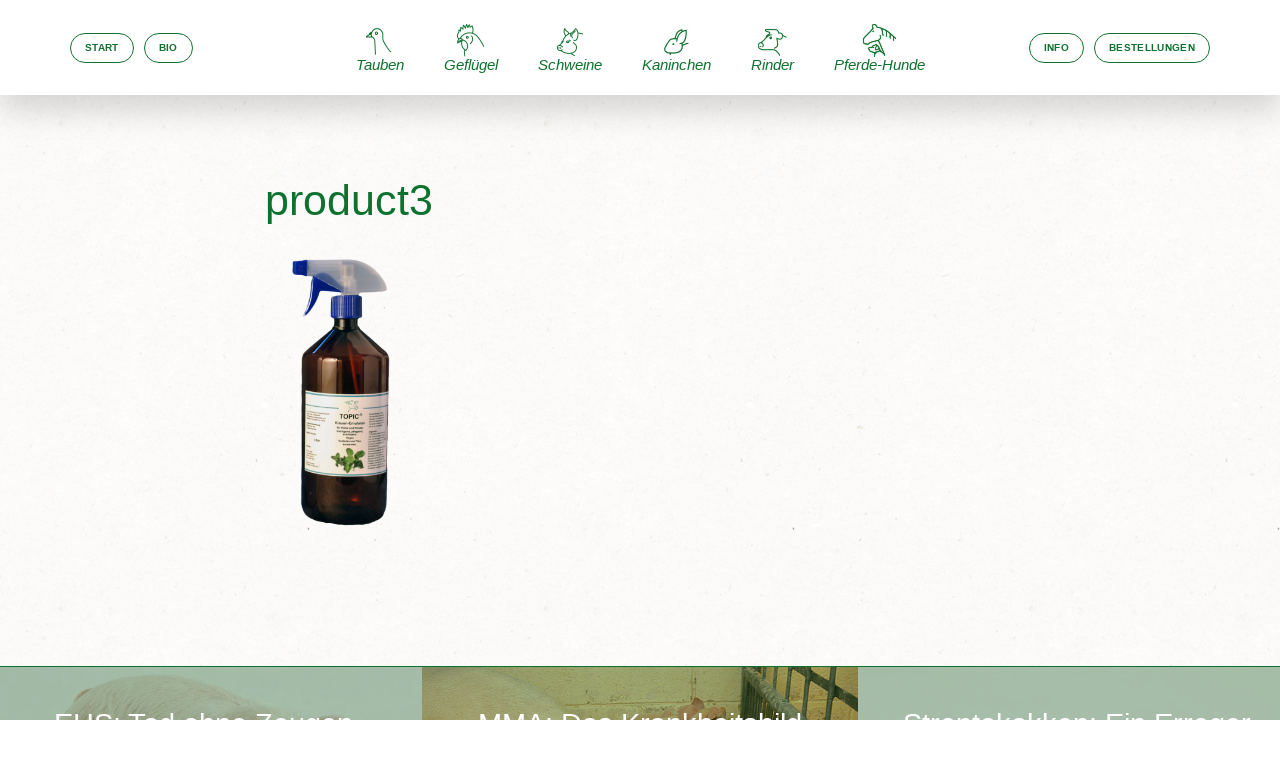

--- FILE ---
content_type: text/html; charset=UTF-8
request_url: https://www.ropapharm.de/produkte/kaninchen/procura-8-loesung-5/attachment/product3/
body_size: 6508
content:
<!doctype html> <!--[if lt IE 7]>      <html lang="de-DE" class="no-js lt-ie10 lt-ie9 lt-ie8 lt-ie7"> <![endif]--> <!--[if IE 7]>         <html lang="de-DE" class="no-js lt-ie10 lt-ie9 lt-ie8"> <![endif]--> <!--[if IE 8]>         <html lang="de-DE" class="no-js lt-ie10 lt-ie9"> <![endif]--> <!--[if IE 9 ]>   	   <html class="ie lt-ie10 no-js" lang="de-DE"> <![endif]--> <!--[if gt IE 9]><!--><html lang="de-DE" class="no-js"><!--<![endif]--><head>  <script>(function(w,d,s,l,i){w[l]=w[l]||[];w[l].push({'gtm.start':
		new Date().getTime(),event:'gtm.js'});var f=d.getElementsByTagName(s)[0],
		j=d.createElement(s),dl=l!='dataLayer'?'&l='+l:'';j.async=true;j.src=
		'https://www.googletagmanager.com/gtm.js?id='+i+dl;f.parentNode.insertBefore(j,f);
		})(window,document,'script','dataLayer','GTM-WRJ7L9G');</script> <meta charset="UTF-8"><title>product3 - Ropapharm Additive : Ropapharm Additive</title><link href="//www.google-analytics.com" rel="dns-prefetch"><link href="//ajax.googleapis.com/" rel="dns-prefetch"><link href="//cdnjs.cloudflare.com/" rel="dns-prefetch"> <!--[if IE]>
			<meta http-equiv="X-UA-Compatible" content="IE=edge,chrome=1">
		<![endif]--><meta name="viewport" content="width=device-width,initial-scale=1.0"><link href="https://www.ropapharm.de/wp-content/themes/ropapharm/assets/img/favicon.ico" rel="shortcut icon"><link href="https://www.ropapharm.de/wp-content/themes/ropapharm/img/icons/touch.png" rel="apple-touch-icon-precomposed"><meta name="description" content="Informationen zu Oregano-Podukten und Gesundheit bei Geflügel, Schweinen, Kühen,und Kaninchen"/><meta name="robots" content="max-snippet:-1, max-image-preview:large, max-video-preview:-1"/><link rel="canonical" href="https://www.ropapharm.de/produkte/kaninchen/procura-8-loesung-5/attachment/product3/" /><meta property="og:locale" content="de_DE" /><meta property="og:type" content="article" /><meta property="og:title" content="product3 - Ropapharm Additive" /><meta property="og:description" content="Informationen zu Oregano-Podukten und Gesundheit bei Geflügel, Schweinen, Kühen,und Kaninchen" /><meta property="og:url" content="https://www.ropapharm.de/produkte/kaninchen/procura-8-loesung-5/attachment/product3/" /><meta property="og:site_name" content="Ropapharm Additive" /><meta property="og:image" content="https://www.ropapharm.de/wp-content/uploads/2017/01/product3-700x1410.png" /><meta property="og:image:secure_url" content="https://www.ropapharm.de/wp-content/uploads/2017/01/product3-700x1410.png" /><meta property="og:image:width" content="700" /><meta property="og:image:height" content="1410" /><meta name="twitter:card" content="summary_large_image" /><meta name="twitter:description" content="Informationen zu Oregano-Podukten und Gesundheit bei Geflügel, Schweinen, Kühen,und Kaninchen" /><meta name="twitter:title" content="product3 - Ropapharm Additive" /><meta name="twitter:image" content="https://www.ropapharm.de/wp-content/uploads/2017/01/product3.png" /> <script type='application/ld+json' class='yoast-schema-graph yoast-schema-graph--main'>{"@context":"https://schema.org","@graph":[{"@type":"WebSite","@id":"https://www.ropapharm.de/#website","url":"https://www.ropapharm.de/","name":"Ropapharm Additive","description":"Informationen zu Oregano-Podukten und Gesundheit bei Gefl\u00fcgel, Schweinen, K\u00fchen,und Kaninchen","potentialAction":{"@type":"SearchAction","target":"https://www.ropapharm.de/?s={search_term_string}","query-input":"required name=search_term_string"}},{"@type":"WebPage","@id":"https://www.ropapharm.de/produkte/kaninchen/procura-8-loesung-5/attachment/product3/#webpage","url":"https://www.ropapharm.de/produkte/kaninchen/procura-8-loesung-5/attachment/product3/","inLanguage":"de-DE","name":"product3 - Ropapharm Additive","isPartOf":{"@id":"https://www.ropapharm.de/#website"},"datePublished":"2017-01-27T14:25:28+00:00","dateModified":"2017-02-18T17:43:30+00:00","description":"Informationen zu Oregano-Podukten und Gesundheit bei Gefl\u00fcgel, Schweinen, K\u00fchen,und Kaninchen"}]}</script> <link rel='dns-prefetch' href='//www.ropapharm.de' /><link rel='dns-prefetch' href='//ajax.googleapis.com' /><link rel='dns-prefetch' href='//cdnjs.cloudflare.com' /><link rel='dns-prefetch' href='//fonts.googleapis.com' /><link rel='dns-prefetch' href='//s.w.org' /><link rel='stylesheet' id='ownstyles-css' href='https://www.ropapharm.de/wp-content/themes/ropapharm/assets/css/style.min.css?ver=1.0' media='all' /><link rel='stylesheet' id='wp-block-library-css' href='https://www.ropapharm.de/wp-includes/css/dist/block-library/style.min.css?ver=5.4.2' media='all' /><link data-minify="1" rel='stylesheet' id='contact-form-7-css' href='https://www.ropapharm.de/wp-content/cache/min/1/wp-content/plugins/contact-form-7/includes/css/styles-54399fa5e96a82266589ce3c919641da.css' media='all' /><link rel='stylesheet' id='fonts-css' href='//fonts.googleapis.com/css?family=Open+Sans%3A400%2C600%2C700%7COswald%3A400%2C700&#038;ver=2.6.2' media='1' /><link data-minify="1" rel='stylesheet' id='wpgdprc.css-css' href='https://www.ropapharm.de/wp-content/cache/min/1/wp-content/plugins/wp-gdpr-compliance/assets/css/front-3463f3076df9e188eccf2f073f1c1973.css' media='all' /><style id='wpgdprc.css-inline-css' type='text/css'>div.wpgdprc .wpgdprc-switch .wpgdprc-switch-inner:before{content:'Ja'}div.wpgdprc .wpgdprc-switch .wpgdprc-switch-inner:after{content:'Nein'}</style><link rel='https://api.w.org/' href='https://www.ropapharm.de/wp-json/' /><link rel="alternate" type="application/json+oembed" href="https://www.ropapharm.de/wp-json/oembed/1.0/embed?url=https%3A%2F%2Fwww.ropapharm.de%2Fprodukte%2Fkaninchen%2Fprocura-8-loesung-5%2Fattachment%2Fproduct3%2F" /><link rel="alternate" type="text/xml+oembed" href="https://www.ropapharm.de/wp-json/oembed/1.0/embed?url=https%3A%2F%2Fwww.ropapharm.de%2Fprodukte%2Fkaninchen%2Fprocura-8-loesung-5%2Fattachment%2Fproduct3%2F&#038;format=xml" /> <!--[if lt IE 9]>
			<script src="https://www.ropapharm.de/wp-content/themes/ropapharm/assets/js/vendor/html5shiv.js"></script>
			<script src="https://www.ropapharm.de/wp-content/themes/ropapharm/assets/js/vendor/respond.js"></script>
		<![endif]--></head><body class="attachment attachment-template-default single single-attachment postid-91 attachmentid-91 attachment-png product3"> <noscript><iframe src="https://www.googletagmanager.com/ns.html?id=GTM-WRJ7L9G" height="0" width="0" style="display:none;visibility:hidden"></iframe></noscript><div class="wrapper"><header class="header"><div class="container"><div class="row"><div class="col-xs-12"><div id="headBar"><div id="navToggle"><div class="burger"> <span></span> <span></span> <span></span></div></div><div class="navWrap"><nav id="mainnavCon" class="nav headerMenuMiddle"><ul id="header-cats"><li id="menu-item-157" class="menu-item menu-item-type-taxonomy menu-item-object-category hasCats"><a href="https://www.ropapharm.de/produkte/tauben/"><img src="https://www.ropapharm.de/wp-content/uploads/2017/01/taube.png" alt="" class="menu-img-157 menu-img" /> <span>Tauben</span></a><div class="subMenuContainer"><ul class="subMenu flexContainer row"><li class="col-xs-4 col-md-2"><a href="https://www.ropapharm.de/produkte/procura-10-futteroel/"><div class="product"><div class="productImg" style="background-image: url(https://www.ropapharm.de/wp-content/uploads/2018/08/Procura-5L-Can-Green-250x250.jpg);"></div><span class="productTitle">Procura<sup>®</sup> 10% Futteröl</span></div></a></li><li class="col-xs-4 col-md-2"><a href="https://www.ropapharm.de/produkte/tauben/ropa-b-produkte/"><div class="product"><div class="productImg" style="background-image: url(https://www.ropapharm.de/wp-content/uploads/2017/02/388_ropabassortiment-250x136.jpg);"></div><span class="productTitle">Ropa B &#8211; Produkte</span></div></a></li><li class="col-xs-4 col-md-2"><a href="https://www.ropapharm.de/produkte/tauben/procura-10-granulat/"><div class="product"><div class="productImg" style="background-image: url(https://www.ropapharm.de/wp-content/uploads/2017/01/product1-250x240.png);"></div><span class="productTitle">Procura<sup>®</sup> 10% Granulat</span></div></a></li><li class="col-xs-4 col-md-2"><a href="https://www.ropapharm.de/produkte/kaninchen/procura-8-granulat-fuer-bio-tiere/"><div class="product"><div class="productImg" style="background-image: url(https://www.ropapharm.de/wp-content/uploads/2017/01/product1-250x240.png);"></div><span class="productTitle">Procura<sup>®</sup> 8% Granulat für Bio-Tiere</span></div></a></li><li class="col-xs-4 col-md-2"><a href="https://www.ropapharm.de/produkte/schweine/procura-10-loesung/"><div class="product"><div class="productImg" style="background-image: url(https://www.ropapharm.de/wp-content/uploads/2017/01/product2-250x233.png);"></div><span class="productTitle">Procura<sup>®</sup> 10% Lösung</span></div></a></li><li class="col-xs-4 col-md-2"><a href="https://www.ropapharm.de/produkte/kaninchen/procura-8-loesung-5/"><div class="product"><div class="productImg" style="background-image: url(https://www.ropapharm.de/wp-content/uploads/2017/01/product4-250x326.png);"></div><span class="productTitle">Procura<sup>®</sup> 8% Lösung für Biotiere</span></div></a></li></ul><div class="clear"></div></div></li><li id="menu-item-156" class="menu-item menu-item-type-taxonomy menu-item-object-category hasCats"><a href="https://www.ropapharm.de/produkte/gefluegel/"><img src="https://www.ropapharm.de/wp-content/uploads/2017/01/hahn.png" alt="" class="menu-img-156 menu-img" /> <span>Geflügel</span></a><div class="subMenuContainer"><ul class="subMenu flexContainer row"><li class="col-xs-4 col-md-2"><a href="https://www.ropapharm.de/produkte/procura-10-futteroel/"><div class="product"><div class="productImg" style="background-image: url(https://www.ropapharm.de/wp-content/uploads/2018/08/Procura-5L-Can-Green-250x250.jpg);"></div><span class="productTitle">Procura<sup>®</sup> 10% Futteröl</span></div></a></li><li class="col-xs-4 col-md-2"><a href="https://www.ropapharm.de/produkte/bronchoforton-granulat/"><div class="product"><div class="productImg" style="background-image: url(https://www.ropapharm.de/wp-content/uploads/2017/06/Bronchoforton-Granulate-20kg-5kg-250x250.jpg);"></div><span class="productTitle">Bronchoforton<sup>®</sup> Granulat</span></div></a></li><li class="col-xs-4 col-md-2"><a href="https://www.ropapharm.de/produkte/bronchoforton/"><div class="product"><div class="productImg" style="background-image: url(https://www.ropapharm.de/wp-content/uploads/2017/05/Bronchoforton-1L-5L-250x250.jpg);"></div><span class="productTitle">Bronchoforton<sup>®</sup> Sirup</span></div></a></li><li class="col-xs-4 col-md-2"><a href="https://www.ropapharm.de/produkte/kuehe/topic-gel/"><div class="product"><div class="productImg" style="background-image: url(https://www.ropapharm.de/wp-content/uploads/2017/02/Gel-drei-250x163.jpg);"></div><span class="productTitle">TOPIC<sup>®</sup> Gel</span></div></a></li><li class="col-xs-4 col-md-2"><a href="https://www.ropapharm.de/produkte/kuehe/topic-spray/"><div class="product"><div class="productImg" style="background-image: url(https://www.ropapharm.de/wp-content/uploads/2017/02/Sprayflasche-M2-250x434.jpg);"></div><span class="productTitle">TOPIC<sup>®</sup> Spray</span></div></a></li><li class="col-xs-4 col-md-2"><a href="https://www.ropapharm.de/produkte/tauben/procura-10-granulat/"><div class="product"><div class="productImg" style="background-image: url(https://www.ropapharm.de/wp-content/uploads/2017/01/product1-250x240.png);"></div><span class="productTitle">Procura<sup>®</sup> 10% Granulat</span></div></a></li><li class="col-xs-4 col-md-2"><a href="https://www.ropapharm.de/produkte/kaninchen/procura-8-granulat-fuer-bio-tiere/"><div class="product"><div class="productImg" style="background-image: url(https://www.ropapharm.de/wp-content/uploads/2017/01/product1-250x240.png);"></div><span class="productTitle">Procura<sup>®</sup> 8% Granulat für Bio-Tiere</span></div></a></li><li class="col-xs-4 col-md-2"><a href="https://www.ropapharm.de/produkte/schweine/procura-10-loesung/"><div class="product"><div class="productImg" style="background-image: url(https://www.ropapharm.de/wp-content/uploads/2017/01/product2-250x233.png);"></div><span class="productTitle">Procura<sup>®</sup> 10% Lösung</span></div></a></li><li class="col-xs-4 col-md-2"><a href="https://www.ropapharm.de/produkte/kaninchen/procura-8-loesung-5/"><div class="product"><div class="productImg" style="background-image: url(https://www.ropapharm.de/wp-content/uploads/2017/01/product4-250x326.png);"></div><span class="productTitle">Procura<sup>®</sup> 8% Lösung für Biotiere</span></div></a></li></ul><div class="clear"></div></div></li><li id="menu-item-155" class="menu-item menu-item-type-taxonomy menu-item-object-category hasCats"><a href="https://www.ropapharm.de/produkte/schweine/"><img src="https://www.ropapharm.de/wp-content/uploads/2017/01/schwein.png" alt="" class="menu-img-155 menu-img" /> <span>Schweine</span></a><div class="subMenuContainer"><ul class="subMenu flexContainer row"><li class="col-xs-4 col-md-2"><a href="https://www.ropapharm.de/produkte/procura-10-futteroel/"><div class="product"><div class="productImg" style="background-image: url(https://www.ropapharm.de/wp-content/uploads/2018/08/Procura-5L-Can-Green-250x250.jpg);"></div><span class="productTitle">Procura<sup>®</sup> 10% Futteröl</span></div></a></li><li class="col-xs-4 col-md-2"><a href="https://www.ropapharm.de/produkte/bronchoforton-granulat/"><div class="product"><div class="productImg" style="background-image: url(https://www.ropapharm.de/wp-content/uploads/2017/06/Bronchoforton-Granulate-20kg-5kg-250x250.jpg);"></div><span class="productTitle">Bronchoforton<sup>®</sup> Granulat</span></div></a></li><li class="col-xs-4 col-md-2"><a href="https://www.ropapharm.de/produkte/bronchoforton/"><div class="product"><div class="productImg" style="background-image: url(https://www.ropapharm.de/wp-content/uploads/2017/05/Bronchoforton-1L-5L-250x250.jpg);"></div><span class="productTitle">Bronchoforton<sup>®</sup> Sirup</span></div></a></li><li class="col-xs-4 col-md-2"><a href="https://www.ropapharm.de/produkte/kuehe/topic-gel/"><div class="product"><div class="productImg" style="background-image: url(https://www.ropapharm.de/wp-content/uploads/2017/02/Gel-drei-250x163.jpg);"></div><span class="productTitle">TOPIC<sup>®</sup> Gel</span></div></a></li><li class="col-xs-4 col-md-2"><a href="https://www.ropapharm.de/produkte/kuehe/topic-spray/"><div class="product"><div class="productImg" style="background-image: url(https://www.ropapharm.de/wp-content/uploads/2017/02/Sprayflasche-M2-250x434.jpg);"></div><span class="productTitle">TOPIC<sup>®</sup> Spray</span></div></a></li><li class="col-xs-4 col-md-2"><a href="https://www.ropapharm.de/produkte/tauben/procura-10-granulat/"><div class="product"><div class="productImg" style="background-image: url(https://www.ropapharm.de/wp-content/uploads/2017/01/product1-250x240.png);"></div><span class="productTitle">Procura<sup>®</sup> 10% Granulat</span></div></a></li><li class="col-xs-4 col-md-2"><a href="https://www.ropapharm.de/produkte/kaninchen/procura-8-granulat-fuer-bio-tiere/"><div class="product"><div class="productImg" style="background-image: url(https://www.ropapharm.de/wp-content/uploads/2017/01/product1-250x240.png);"></div><span class="productTitle">Procura<sup>®</sup> 8% Granulat für Bio-Tiere</span></div></a></li><li class="col-xs-4 col-md-2"><a href="https://www.ropapharm.de/produkte/schweine/procura-10-loesung/"><div class="product"><div class="productImg" style="background-image: url(https://www.ropapharm.de/wp-content/uploads/2017/01/product2-250x233.png);"></div><span class="productTitle">Procura<sup>®</sup> 10% Lösung</span></div></a></li><li class="col-xs-4 col-md-2"><a href="https://www.ropapharm.de/produkte/schweine/procura-10-ferkeldoser/"><div class="product"><div class="productImg" style="background-image: url(https://www.ropapharm.de/wp-content/uploads/2017/02/DSC_0046-250x213.jpg);"></div><span class="productTitle">Procura<sup>®</sup> 10% Ferkeldoser</span></div></a></li><li class="col-xs-4 col-md-2"><a href="https://www.ropapharm.de/produkte/kaninchen/procura-8-loesung-5/"><div class="product"><div class="productImg" style="background-image: url(https://www.ropapharm.de/wp-content/uploads/2017/01/product4-250x326.png);"></div><span class="productTitle">Procura<sup>®</sup> 8% Lösung für Biotiere</span></div></a></li></ul><div class="clear"></div></div></li><li id="menu-item-154" class="menu-item menu-item-type-taxonomy menu-item-object-category hasCats"><a href="https://www.ropapharm.de/produkte/kaninchen/"><img src="https://www.ropapharm.de/wp-content/uploads/2017/01/kaninchen.png" alt="" class="menu-img-154 menu-img" /> <span>Kaninchen</span></a><div class="subMenuContainer"><ul class="subMenu flexContainer row"><li class="col-xs-4 col-md-2"><a href="https://www.ropapharm.de/produkte/procura-10-futteroel/"><div class="product"><div class="productImg" style="background-image: url(https://www.ropapharm.de/wp-content/uploads/2018/08/Procura-5L-Can-Green-250x250.jpg);"></div><span class="productTitle">Procura<sup>®</sup> 10% Futteröl</span></div></a></li><li class="col-xs-4 col-md-2"><a href="https://www.ropapharm.de/produkte/bronchoforton-granulat/"><div class="product"><div class="productImg" style="background-image: url(https://www.ropapharm.de/wp-content/uploads/2017/06/Bronchoforton-Granulate-20kg-5kg-250x250.jpg);"></div><span class="productTitle">Bronchoforton<sup>®</sup> Granulat</span></div></a></li><li class="col-xs-4 col-md-2"><a href="https://www.ropapharm.de/produkte/bronchoforton/"><div class="product"><div class="productImg" style="background-image: url(https://www.ropapharm.de/wp-content/uploads/2017/05/Bronchoforton-1L-5L-250x250.jpg);"></div><span class="productTitle">Bronchoforton<sup>®</sup> Sirup</span></div></a></li><li class="col-xs-4 col-md-2"><a href="https://www.ropapharm.de/produkte/tauben/procura-10-granulat/"><div class="product"><div class="productImg" style="background-image: url(https://www.ropapharm.de/wp-content/uploads/2017/01/product1-250x240.png);"></div><span class="productTitle">Procura<sup>®</sup> 10% Granulat</span></div></a></li><li class="col-xs-4 col-md-2"><a href="https://www.ropapharm.de/produkte/kaninchen/procura-8-granulat-fuer-bio-tiere/"><div class="product"><div class="productImg" style="background-image: url(https://www.ropapharm.de/wp-content/uploads/2017/01/product1-250x240.png);"></div><span class="productTitle">Procura<sup>®</sup> 8% Granulat für Bio-Tiere</span></div></a></li><li class="col-xs-4 col-md-2"><a href="https://www.ropapharm.de/produkte/schweine/procura-10-loesung/"><div class="product"><div class="productImg" style="background-image: url(https://www.ropapharm.de/wp-content/uploads/2017/01/product2-250x233.png);"></div><span class="productTitle">Procura<sup>®</sup> 10% Lösung</span></div></a></li><li class="col-xs-4 col-md-2"><a href="https://www.ropapharm.de/produkte/kaninchen/procura-8-loesung-5/"><div class="product"><div class="productImg" style="background-image: url(https://www.ropapharm.de/wp-content/uploads/2017/01/product4-250x326.png);"></div><span class="productTitle">Procura<sup>®</sup> 8% Lösung für Biotiere</span></div></a></li></ul><div class="clear"></div></div></li><li id="menu-item-153" class="menu-item menu-item-type-taxonomy menu-item-object-category hasCats"><a href="https://www.ropapharm.de/produkte/kuehe/"><img src="https://www.ropapharm.de/wp-content/uploads/2017/03/kühe.png" alt="Mehr Erfolg im Stall! Gesundheit erhalten – Antibiotika reduzieren! Zucht- und Mastschweine unterliegen einer Vielzahl von Stressoren und Belastungen. Sie reagieren hierauf mit einer erhöhten Krankheitsanfälligkeit, Leistungsdepressionen und Verdauungsstörungen. Natürliche phytogene (pflanzliche) Verdauungsförderer von definierter Qualität (3,4) unterstützen die Darmtätigkeit. Durch Anregung der Verdauungsorgane wird die Sekretion von Magen – und Gallensaft erhöht. Die Verdauung wird so optimiert, es fallen so weniger schädliche Stoffwechselmetaboliten an. Schadkeime immer vorhanden! Auf der anderen Seite ist eine gestörte Verdauung Wegbereiter für eine Massenvermehrung von pathogenen Mikroorganismen und Endoparasiten, die dann wiederum Darmerkrankungen hervorrufen. Bei schweinen manifestieren sich Verdauungsstörungen als plötzliche Todesfälle, Appetitmangel und Durchfällen auch unter Beteiligung von Clostridien, Colibakterien und Parasiten.  Durchfallerkrankungen ziehen oftmals auch andere Erkrankungen, etwa der Atemwege nach sich (2). Die Schadkeime reichern sich nicht nur im Tier sondern auch in der Umgebung der Tiere an, so dass dauerhaft die Gefahr einer erneuten Infektion besteht." class="menu-img-153 menu-img" /> <span>Rinder</span></a><div class="subMenuContainer"><ul class="subMenu flexContainer row"><li class="col-xs-4 col-md-2"><a href="https://www.ropapharm.de/produkte/ropadairy-pulver-fuer-bio-betriebe/"><div class="product"><div class="productImg" style="background-image: url(https://www.ropapharm.de/wp-content/uploads/2017/02/ropadairy-powder-250x210.png);"></div><span class="productTitle">Ropadairy<sup>®</sup> Pulver für Bio-Betriebe</span></div></a></li><li class="col-xs-4 col-md-2"><a href="https://www.ropapharm.de/produkte/kuehe/topic-klauenemulsion/"><div class="product"><div class="productImg" style="background-image: url(https://www.ropapharm.de/wp-content/uploads/2017/01/product3-250x504.png);"></div><span class="productTitle">Topic<sup>®</sup> Klauenemulsion</span></div></a></li><li class="col-xs-4 col-md-2"><a href="https://www.ropapharm.de/produkte/kuehe/topic-gel/"><div class="product"><div class="productImg" style="background-image: url(https://www.ropapharm.de/wp-content/uploads/2017/02/Gel-drei-250x163.jpg);"></div><span class="productTitle">TOPIC<sup>®</sup> Gel</span></div></a></li><li class="col-xs-4 col-md-2"><a href="https://www.ropapharm.de/produkte/kuehe/topic-spray/"><div class="product"><div class="productImg" style="background-image: url(https://www.ropapharm.de/wp-content/uploads/2017/02/Sprayflasche-M2-250x434.jpg);"></div><span class="productTitle">TOPIC<sup>®</sup> Spray</span></div></a></li><li class="col-xs-4 col-md-2"><a href="https://www.ropapharm.de/produkte/kuehe/ropadairy-pulver/"><div class="product"><div class="productImg" style="background-image: url(https://www.ropapharm.de/wp-content/uploads/2017/02/ropadairy-powder-250x210.png);"></div><span class="productTitle">Ropadairy<sup>®</sup> Pulver</span></div></a></li><li class="col-xs-4 col-md-2"><a href="https://www.ropapharm.de/produkte/kuehe/procura-10-dosierer/"><div class="product"><div class="productImg" style="background-image: url(https://www.ropapharm.de/wp-content/uploads/2017/02/DSC_0026-250x241.jpg);"></div><span class="productTitle">Procura<sup>®</sup> 10% Dosierer</span></div></a></li></ul><div class="clear"></div></div></li><li id="menu-item-1271" class="menu-item menu-item-type-taxonomy menu-item-object-category hasCats"><a href="https://www.ropapharm.de/produkte/pferde-hunde/"><img src="https://www.ropapharm.de/wp-content/uploads/2019/03/dog-horse-icon.png" alt="" class="menu-img-1271 menu-img" /> <span>Pferde-Hunde</span></a><div class="subMenuContainer"><ul class="subMenu flexContainer row"><li class="col-xs-4 col-md-2"><a href="https://www.ropapharm.de/produkte/procura-spray-fuer-hunde/"><div class="product"><div class="productImg" style="background-image: url(https://www.ropapharm.de/wp-content/uploads/2020/01/Spray-procura-20ml-250x332.jpg);"></div><span class="productTitle">PROCURA<sup>®</sup> Spray für Hunde</span></div></a></li><li class="col-xs-4 col-md-2"><a href="https://www.ropapharm.de/produkte/procura-kapseln-fuer-hunde/"><div class="product"><div class="productImg" style="background-image: url(https://www.ropapharm.de/wp-content/uploads/2019/03/Kapseln-3-farben-klein-250x227.jpg);"></div><span class="productTitle">Procura<sup>®</sup> Kapseln für Hunde</span></div></a></li><li class="col-xs-4 col-md-2"><a href="https://www.ropapharm.de/produkte/kuehe/topic-gel/"><div class="product"><div class="productImg" style="background-image: url(https://www.ropapharm.de/wp-content/uploads/2017/02/Gel-drei-250x163.jpg);"></div><span class="productTitle">TOPIC<sup>®</sup> Gel</span></div></a></li><li class="col-xs-4 col-md-2"><a href="https://www.ropapharm.de/produkte/kuehe/topic-spray/"><div class="product"><div class="productImg" style="background-image: url(https://www.ropapharm.de/wp-content/uploads/2017/02/Sprayflasche-M2-250x434.jpg);"></div><span class="productTitle">TOPIC<sup>®</sup> Spray</span></div></a></li></ul><div class="clear"></div></div></li></ul><div class="headerMenuLeft"><ul id="header-menu"><li id="menu-item-168" class="menu-item menu-item-type-post_type menu-item-object-page menu-item-home menu-item-168"><a href="https://www.ropapharm.de/">Start</a></li><li id="menu-item-757" class="menu-item menu-item-type-post_type menu-item-object-page menu-item-757"><a href="https://www.ropapharm.de/bio/">Bio</a></li></ul><div class="clear"></div></div><div class="headerMenuRight"><ul id="header-side-menu"><li id="menu-item-971" class="menu-item menu-item-type-custom menu-item-object-custom menu-item-971"><a href="https://www.ropapharm.de/allgemein/info/">Info</a></li><li id="menu-item-166" class="menu-item menu-item-type-post_type menu-item-object-page menu-item-166"><a href="https://www.ropapharm.de/kontakt-bestellung/">Bestellungen</a></li></ul></div></nav></div></div></div></div></div></header><section role="main"><div class="container"><div class="row marginTB80"><div class="col-xs-12 col-md-8 col-md-offset-2"><h1>product3</h1><div class="theContent"><p class="attachment"><a data-fancybox-group="fancy" class="fancybox" href='https://www.ropapharm.de/wp-content/uploads/2017/01/product3.png'><img width="149" height="300" src="https://www.ropapharm.de/wp-content/themes/ropapharm/assets/img/placeholder.gif" data-original="https://www.ropapharm.de/wp-content/uploads/2017/01/product3-250x504.png" class="attachment-medium size-medium lazy" alt="" srcset="https://www.ropapharm.de/wp-content/uploads/2017/01/product3-250x504.png 250w, https://www.ropapharm.de/wp-content/uploads/2017/01/product3-768x1547.png 768w, https://www.ropapharm.de/wp-content/uploads/2017/01/product3-700x1410.png 700w, https://www.ropapharm.de/wp-content/uploads/2017/01/product3-120x242.png 120w, https://www.ropapharm.de/wp-content/uploads/2017/01/product3.png 1073w" sizes="(max-width: 149px) 100vw, 149px" /><noscript><img width="149" height="300" src="https://www.ropapharm.de/wp-content/uploads/2017/01/product3-250x504.png" class="attachment-medium size-medium lazy" alt="" srcset="https://www.ropapharm.de/wp-content/uploads/2017/01/product3-250x504.png 250w, https://www.ropapharm.de/wp-content/uploads/2017/01/product3-768x1547.png 768w, https://www.ropapharm.de/wp-content/uploads/2017/01/product3-700x1410.png 700w, https://www.ropapharm.de/wp-content/uploads/2017/01/product3-120x242.png 120w, https://www.ropapharm.de/wp-content/uploads/2017/01/product3.png 1073w" sizes="(max-width: 149px) 100vw, 149px" /></noscript></a></p></div></div></div></div><footer class="footer"><div class="pre-footer"><div class="row flexContainer"><div class="col-xs-12 col-md-4 preFooterBackground hasImg" style="background-image: url(https://www.ropapharm.de/wp-content/uploads/2017/02/ferkel-schraeg-vorn-e1487972063772.jpg);"> <a href="https://www.ropapharm.de/neuigkeiten/tod-ohne-zeugen/"><div class="preFooterThumbnail"><div class="preFooterInner"><h4>EHS: Tod ohne Zeugen</h4><p>Plötzliche Todesfälle bei Mastschweinen und Sauen Typisch ist, dass immer&#8230;</p> <span class="btn">Mehr erfahren</span></div></div> </a></div><div class="col-xs-12 col-md-4 preFooterBackground hasImg" style="background-image: url(https://www.ropapharm.de/wp-content/uploads/2017/02/Sau_ferkel_02.jpg);"> <a href="https://www.ropapharm.de/neuigkeiten/mma-das-krankheitsbild-variiert-von-sau-zu-sau/"><div class="preFooterThumbnail"><div class="preFooterInner"><h4>MMA: Das Krankheitsbild variiert von Sau zu Sau</h4><p>Gießen (aho) &#8211; Wie unterschiedlich das Krankheitsbild beim MMA–Komplex der&#8230;</p> <span class="btn">Mehr erfahren</span></div></div> </a></div><div class="col-xs-12 col-md-4 preFooterBackground hasImg" style="background-image: url(https://www.ropapharm.de/wp-content/uploads/2017/02/Ferkel-re-header.jpg);"> <a href="https://www.ropapharm.de/neuigkeiten/streptokokken-ein-erreger-macht-karriere/"><div class="preFooterThumbnail"><div class="preFooterInner"><h4>Streptokokken: Ein Erreger macht Karriere!</h4><p>Streptococcus (S.) suis ist einer der wichtigsten bakteriellen Krankheitserreger beim&#8230;</p> <span class="btn">Mehr erfahren</span></div></div> </a></div></div></div><div class="footerNav"><div class="container"><div class="row"><div class="col-xs-12"><ul id="footer-cats"><li id="menu-item-731" class="menu-item menu-item-type-taxonomy menu-item-object-category menu-item-731"><a href="https://www.ropapharm.de/produkte/kaninchen/">Kaninchen</a></li><li id="menu-item-732" class="menu-item menu-item-type-taxonomy menu-item-object-category menu-item-732"><a href="https://www.ropapharm.de/produkte/kuehe/">Rinder</a></li><li id="menu-item-733" class="menu-item menu-item-type-taxonomy menu-item-object-category menu-item-733"><a href="https://www.ropapharm.de/produkte/schweine/">Schweine</a></li><li id="menu-item-734" class="menu-item menu-item-type-taxonomy menu-item-object-category menu-item-734"><a href="https://www.ropapharm.de/produkte/gefluegel/">Geflügel</a></li><li id="menu-item-735" class="menu-item menu-item-type-taxonomy menu-item-object-category menu-item-735"><a href="https://www.ropapharm.de/produkte/tauben/">Tauben</a></li></ul><ul id="footer-left"><li id="menu-item-737" class="menu-item menu-item-type-post_type menu-item-object-page menu-item-home menu-item-737"><a href="https://www.ropapharm.de/">Startseite</a></li></ul><ul id="footer-right"><li id="menu-item-738" class="menu-item menu-item-type-post_type menu-item-object-page menu-item-738"><a href="https://www.ropapharm.de/kontakt-bestellung/">Kontakt / Bestellung</a></li></ul></div></div></div></div><div class="footerCopyright"><div class="row"><div class="col-xs-12"><div class="copyright"> Ropapharm Additive &copy; 2020 -<ul id="footer-nav"><li id="menu-item-438" class="menu-item menu-item-type-post_type menu-item-object-page menu-item-438"><a href="https://www.ropapharm.de/impressum-und-agb/">Impressum und AGB</a></li><li id="menu-item-1130" class="menu-item menu-item-type-post_type menu-item-object-page menu-item-privacy-policy menu-item-1130"><a href="https://www.ropapharm.de/datenschutzerklaerung/">Datenschutzerklärung</a></li></ul></div></div></div></div></footer></div> <script type='text/javascript' src='https://www.ropapharm.de/wp-includes/js/comment-reply.min.js?ver=5.4.2'></script> <script type='text/javascript' src='//ajax.googleapis.com/ajax/libs/jquery/1.10.2/jquery.min.js?ver=1.10.2'></script> <script type='text/javascript'>/* <![CDATA[ */ var wpcf7 = {"apiSettings":{"root":"https:\/\/www.ropapharm.de\/wp-json\/contact-form-7\/v1","namespace":"contact-form-7\/v1"},"cached":"1"}; /* ]]> */</script> <script data-minify="1" type='text/javascript' src='https://www.ropapharm.de/wp-content/cache/min/1/wp-content/plugins/contact-form-7/includes/js/scripts-9a72f66568a88e1a5317061fbcf103a3.js'></script> <script type='text/javascript' src='//cdnjs.cloudflare.com/ajax/libs/modernizr/2.6.2/modernizr.min.js?ver=2.6.2'></script> <script type='text/javascript'>/* <![CDATA[ */ var wp_urls = {"template_dir":"https:\/\/www.ropapharm.de\/wp-content\/themes\/ropapharm","categoryID":"","globalIds":"{\"neuigkeiten\":\"129\",\"produkte\":\"128\"}","isHome":"","ajaxObj":"https:\/\/www.ropapharm.de\/wp-admin\/admin-ajax.php"}; /* ]]> */</script> <script type='text/javascript' src='https://www.ropapharm.de/wp-content/themes/ropapharm/assets/js/script.min.js?ver=5.4.2'></script> <script type='text/javascript'>/* <![CDATA[ */ var wpgdprcData = {"ajaxURL":"https:\/\/www.ropapharm.de\/wp-admin\/admin-ajax.php","ajaxSecurity":"5797740940","isMultisite":"","path":"\/","blogId":""}; /* ]]> */</script> <script data-minify="1" type='text/javascript' src='https://www.ropapharm.de/wp-content/cache/min/1/wp-content/plugins/wp-gdpr-compliance/assets/js/front-0a55ab42de360c1e310ddc103d9dfc1a.js'></script> <script type='text/javascript' src='https://www.ropapharm.de/wp-includes/js/wp-embed.min.js?ver=5.4.2'></script> <script>window.jQuery || document.write('<script src="https://www.ropapharm.de/wp-content/themes/ropapharm/assets/js/vendor/jquery-1.10.2.min.js"><\/script>')</script> <script>window.jQuery.ui || document.write('<script src="https://www.ropapharm.de/wp-content/themes/ropapharm/assets/js/vendor/jquery-ui-1.10.3.custom.min.js"><\/script>')</script> <script>window.Modernizr || document.write('<script src="https://www.ropapharm.de/wp-content/themes/ropapharm/assets/js/vendor/modernizr-2.6.2.min.js"><\/script>')</script> </body></html>
<!-- This website is like a Rocket, isn't it? Performance optimized by WP Rocket. Learn more: https://wp-rocket.me - Debug: cached@1608785441 -->

--- FILE ---
content_type: text/css; charset=utf-8
request_url: https://www.ropapharm.de/wp-content/themes/ropapharm/assets/css/style.min.css?ver=1.0
body_size: 20569
content:
.flex-direction-nav a.flex-next:before,.flex-direction-nav a:before{line-height:1;text-transform:none;font-family:icomoon!important}.flex-container a:hover,.flex-slider a:hover,a:active,a:hover{outline:0}#fancyLeft,#fancyRight,.fancybox-nav,html{-webkit-tap-highlight-color:transparent}@font-face{font-family:icomoon;src:url(fonts/icomoon.eot?om44ma);src:url(fonts/icomoon.eot?om44ma#iefix)format('embedded-opentype'),url(fonts/icomoon.woff2?om44ma)format('woff2'),url(fonts/icomoon.ttf?om44ma)format('truetype'),url(fonts/icomoon.woff?om44ma)format('woff'),url(fonts/icomoon.svg?om44ma#icomoon)format('svg');font-weight:400;font-style:normal}[class*=" icon-"],[class^=icon-]{font-family:icomoon!important;speak:none;font-style:normal;font-weight:400;font-variant:normal;text-transform:none;line-height:1;-webkit-font-smoothing:antialiased;-moz-osx-font-smoothing:grayscale}.icon-arrow-right:before{content:"\e900"}.icon-arrow-left:before{content:"\e901"}@font-face{font-family:flexslider-icon;src:url(fonts/flexslider-icon.eot);src:url(fonts/flexslider-icon.eot?#iefix)format('embedded-opentype'),url(fonts/flexslider-icon.woff)format('woff'),url(fonts/flexslider-icon.ttf)format('truetype'),url(fonts/flexslider-icon.svg#flexslider-icon)format('svg');font-weight:400;font-style:normal}.flex-control-nav,.flex-direction-nav,.slides,.slides>li{margin:0;padding:0;list-style:none;overflow:hidden}.flex-pauseplay span{text-transform:capitalize}.flexslider .slides>li{display:none;-webkit-backface-visibility:hidden}.flexslider .slides:after{content:"\0020";display:block;clear:both;visibility:hidden;line-height:0;height:0}html[xmlns] .flexslider .slides{display:block}* html .flexslider .slides{height:1%}.no-js .flexslider .slides>li:first-child{display:block}.flexslider{margin:0;padding:0;position:relative;width:100%;height:100%;z-index:2;zoom:1;-webkit-border-radius:4px;-moz-border-radius:4px;border-radius:4px;-webkit-box-shadow:'' 0 1px 4px rgba(0,0,0,.2);-moz-box-shadow:'' 0 1px 4px rgba(0,0,0,.2);-o-box-shadow:'' 0 1px 4px rgba(0,0,0,.2);box-shadow:'' 0 1px 4px rgba(0,0,0,.2)}.flexslider .slides{zoom:1}.flexslider .slides img{width:100%;display:block;height:auto;-moz-user-select:none;pointer-events:none}.flex-viewport{max-height:2000px;-webkit-transition:all 1s ease;-moz-transition:all 1s ease;-ms-transition:all 1s ease;-o-transition:all 1s ease;transition:all 1s ease}.loading .flex-viewport{max-height:300px}.carousel li{margin-right:5px}.flex-direction-nav a{text-decoration:none;display:block;margin:-20px 0 0;position:absolute;top:50%;z-index:10;background:#0f712e;border-radius:50%;height:42px;width:42px;font-size:.5em;cursor:pointer;color:rgba(0,0,0,1)}.flex-direction-nav a:before{speak:none;font-style:normal;font-weight:400;font-variant:normal;font-size:15px;display:inline-block;content:"\e901";color:#fff;position:absolute;left:50%;top:50%;-moz-transform:translateX(-50%)translateY(-50%);-webkit-transform:translateX(-50%)translateY(-50%);-o-transform:translateX(-50%)translateY(-50%);-ms-transform:translateX(-50%)translateY(-50%);transform:translateX(-50%)translateY(-50%)}.flex-direction-nav a.flex-next:before{speak:none;font-style:normal;font-weight:400;font-variant:normal;content:"\e900"}b,label,optgroup,strong{font-weight:700}.flex-direction-nav .flex-next .icon-rocon-logo,.flex-direction-nav .flex-prev .icon-rocon-logo{font-size:71px;line-height:1;position:absolute;left:-20px;top:-22px;opacity:0;-moz-transform:rotate(90deg);-webkit-transform:rotate(90deg);-o-transform:rotate(90deg);-ms-transform:rotate(90deg);transform:rotate(90deg);-webkit-transition:all .4s ease;-moz-transition:all .4s ease;-ms-transition:all .4s ease;-o-transition:all .4s ease;transition:all .4s ease}.flex-direction-nav .flex-next .icon-rocon-logo{-moz-transform:rotate(-90deg);-webkit-transform:rotate(-90deg);-o-transform:rotate(-90deg);-ms-transform:rotate(-90deg);transform:rotate(-90deg)}.flex-next:hover .icon-rocon-logo,.flex-prev:hover .icon-rocon-logo{-moz-transform:rotate(0);-webkit-transform:rotate(0);-o-transform:rotate(0);-ms-transform:rotate(0);transform:rotate(0);opacity:1}.flex-prev{left:-21px}.flex-next{right:-21px}.flexslider:hover .flex-direction-nav .flex-next:hover,.flexslider:hover .flex-direction-nav .flex-prev:hover{opacity:1}.flex-direction-nav .flex-disabled{opacity:0!important;filter:alpha(opacity=0);cursor:default;z-index:-1}.flex-pauseplay a{display:block;width:20px;height:20px;position:absolute;bottom:5px;left:10px;opacity:.8;z-index:10;overflow:hidden;cursor:pointer;color:#000}.flex-pauseplay a:before{font-family:flexslider-icon;font-size:20px;display:inline-block;content:'\f004'}#fancyClose:after,#fancyLeft:after,#fancyRight:after,.headerBarContainer .headerBarContentContainer h4,body{font-family:'Open Sans',sans-serif}.flex-pauseplay a:hover{opacity:1}.flex-pauseplay a.flex-play:before{content:'\f003'}.flex-control-paging li a.flex-active:before,.flex-control-paging li a:before{width:100%;position:absolute;height:10px;content:""}.flex-control-nav li{margin:0 6px;display:inline-block;zoom:1}.flex-control-thumbs{margin:5px 0 0;position:static;overflow:hidden}.flex-control-thumbs li{width:25%;float:left;margin:0}.flex-control-thumbs img{width:100%;height:auto;display:block;opacity:.7;cursor:pointer;-moz-user-select:none;-webkit-transition:all 1s ease;-moz-transition:all 1s ease;-ms-transition:all 1s ease;-o-transition:all 1s ease;transition:all 1s ease}.flex-control-thumbs img:hover{opacity:1}.flex-control-thumbs .flex-active{opacity:1;cursor:default}.flex-control-paging{position:absolute;bottom:10px;left:0;width:100%;text-align:center}.gallerySlider .flex-control-paging{position:absolute;bottom:10px;left:0;width:100%}.flex-control-paging li a{width:10px;height:10px;opacity:1;display:block;cursor:pointer;text-indent:-9999px;padding:5px;position:relative}.flex-control-paging li a:before{background-color:transparent;top:50%;left:0;border-radius:50%;border:2px solid #6d6d6d;-webkit-transition:background-color .3s ease;-moz-transition:background-color .3s ease;-ms-transition:background-color .3s ease;-o-transition:background-color .3s ease;transition:background-color .3s ease}.flex-control-paging li a.flex-active:before{background-color:#6d6d6d;top:50%;left:0;border-radius:50%;border:2px solid #6d6d6d}.flex-control-paging li a:hover:before{background-color:rgba(202,202,202,.5)}@media screen and (max-width:860px){.flex-direction-nav .flex-prev{opacity:1;left:10px}.flex-direction-nav .flex-next{opacity:1;right:10px}}/*! normalize.css v3.0.0 | MIT License | git.io/normalize */html{font-family:sans-serif;-ms-text-size-adjust:100%;-webkit-text-size-adjust:100%;font-size:62.5%}article,aside,details,figcaption,figure,footer,header,hgroup,main,nav,section,summary{display:block}audio,canvas,progress,video{display:inline-block;vertical-align:baseline}audio:not([controls]){display:none;height:0}[hidden],template{display:none}a{background:0 0}abbr[title]{border-bottom:1px dotted}dfn{font-style:italic}mark{background:#ff0;color:#000}small{font-size:80%}sub,sup{font-size:75%;line-height:0;position:relative;vertical-align:baseline}sup{top:-.5em}sub{bottom:-.25em}img{border:0;vertical-align:middle}svg:not(:root){overflow:hidden}hr{-moz-box-sizing:content-box;box-sizing:content-box;height:0}pre,textarea{overflow:auto}code,kbd,pre,samp{font-family:monospace,monospace;font-size:1em}button,input,optgroup,select,textarea{color:inherit;font:inherit;margin:0}button{overflow:visible}button,select{text-transform:none}button,html input[type=button],input[type=reset],input[type=submit]{-webkit-appearance:button;cursor:pointer}button[disabled],html input[disabled]{cursor:default}button::-moz-focus-inner,input::-moz-focus-inner{border:0;padding:0}input[type=checkbox],input[type=radio]{box-sizing:border-box;padding:0}input[type=number]::-webkit-inner-spin-button,input[type=number]::-webkit-outer-spin-button{height:auto}input[type=search]::-webkit-search-cancel-button,input[type=search]::-webkit-search-decoration{-webkit-appearance:none}table{border-collapse:collapse;border-spacing:0}td,th{padding:0}@media print{blockquote,img,pre,tr{page-break-inside:avoid}*{text-shadow:none!important;color:#000!important;background:0 0!important;box-shadow:none!important}a,a:visited{text-decoration:underline}a[href]:after{content:" (" attr(href)")"}abbr[title]:after{content:" (" attr(title)")"}a[href^="javascript:"]:after,a[href^="#"]:after{content:""}blockquote,pre{border:1px solid #999}thead{display:table-header-group}img{max-width:100%!important}h2,h3,p{orphans:3;widows:3}h2,h3{page-break-after:avoid}select{background:#fff!important}.navbar{display:none}.table td,.table th{background-color:#fff!important}.btn>.caret,.dropup>.btn>.caret{border-top-color:#000!important}.label{border:1px solid #000}.table{border-collapse:collapse!important}.table-bordered td,.table-bordered th{border:1px solid #ddd!important}}.img-thumbnail,body{background-color:#fff}.btn,.btn-danger.active,.btn-danger:active,.btn-default.active,.btn-default:active,.btn-info.active,.btn-info:active,.btn-primary.active,.btn-primary:active,.btn-warning.active,.btn-warning:active,.btn.active,.btn:active,.dropdown-menu>.disabled>a:focus,.dropdown-menu>.disabled>a:hover,.form-control,.navbar-toggle,.open .dropdown-toggle.btn-danger,.open .dropdown-toggle.btn-default,.open .dropdown-toggle.btn-info,.open .dropdown-toggle.btn-primary,.open .dropdown-toggle.btn-warning{background-image:none}*,:after,:before{-webkit-box-sizing:border-box;-moz-box-sizing:border-box;box-sizing:border-box}body{margin:0;line-height:25px}button,input,select,textarea{font-family:inherit;font-size:inherit;line-height:inherit}a{color:#413a3a;text-decoration:none}a:focus,a:hover{color:#5c5252;text-decoration:underline}a:focus{outline:dotted thin;outline:-webkit-focus-ring-color auto 5px;outline-offset:-2px}figure{margin:0}.img-responsive{display:block;max-width:100%;height:auto}.img-rounded{border-radius:6px}.img-thumbnail{padding:4px;line-height:25px;border:1px solid #ddd;border-radius:4px;-webkit-transition:all .2s ease-in-out;transition:all .2s ease-in-out;display:inline-block;max-width:100%;height:auto}.img-circle{border-radius:50%}hr{margin-top:325px;margin-bottom:325px;border:0;border-top:1px solid #eee}.sr-only{position:absolute;width:1px;height:1px;margin:-1px;padding:0;overflow:hidden;clip:rect(0,0,0,0);border:0}.container,.container-fluid{padding-left:15px;padding-right:15px;margin-right:auto;margin-left:auto}@media (min-width:768px){.container{width:750px}}@media (min-width:992px){.container{width:970px}}@media (min-width:1200px){.container{width:1170px}}.row{margin-left:-15px;margin-right:-15px}.col-lg-1,.col-lg-10,.col-lg-11,.col-lg-12,.col-lg-2,.col-lg-3,.col-lg-4,.col-lg-5,.col-lg-6,.col-lg-7,.col-lg-8,.col-lg-9,.col-md-1,.col-md-10,.col-md-11,.col-md-12,.col-md-2,.col-md-3,.col-md-4,.col-md-5,.col-md-6,.col-md-7,.col-md-8,.col-md-9,.col-sm-1,.col-sm-10,.col-sm-11,.col-sm-12,.col-sm-2,.col-sm-3,.col-sm-4,.col-sm-5,.col-sm-6,.col-sm-7,.col-sm-8,.col-sm-9,.col-xs-1,.col-xs-10,.col-xs-11,.col-xs-12,.col-xs-2,.col-xs-3,.col-xs-4,.col-xs-5,.col-xs-6,.col-xs-7,.col-xs-8,.col-xs-9{position:relative;min-height:1px;padding-left:15px;padding-right:15px}.col-xs-1,.col-xs-10,.col-xs-11,.col-xs-12,.col-xs-2,.col-xs-3,.col-xs-4,.col-xs-5,.col-xs-6,.col-xs-7,.col-xs-8,.col-xs-9{float:left}.col-xs-12{width:100%}.col-xs-11{width:91.66666667%}.col-xs-10{width:83.33333333%}.col-xs-9{width:75%}.col-xs-8{width:66.66666667%}.col-xs-7{width:58.33333333%}.col-xs-6{width:50%}.col-xs-5{width:41.66666667%}.col-xs-4{width:33.33333333%}.col-xs-3{width:25%}.col-xs-2{width:16.66666667%}.col-xs-1{width:8.33333333%}.col-xs-pull-12{right:100%}.col-xs-pull-11{right:91.66666667%}.col-xs-pull-10{right:83.33333333%}.col-xs-pull-9{right:75%}.col-xs-pull-8{right:66.66666667%}.col-xs-pull-7{right:58.33333333%}.col-xs-pull-6{right:50%}.col-xs-pull-5{right:41.66666667%}.col-xs-pull-4{right:33.33333333%}.col-xs-pull-3{right:25%}.col-xs-pull-2{right:16.66666667%}.col-xs-pull-1{right:8.33333333%}.col-xs-pull-0{right:0}.col-xs-push-12{left:100%}.col-xs-push-11{left:91.66666667%}.col-xs-push-10{left:83.33333333%}.col-xs-push-9{left:75%}.col-xs-push-8{left:66.66666667%}.col-xs-push-7{left:58.33333333%}.col-xs-push-6{left:50%}.col-xs-push-5{left:41.66666667%}.col-xs-push-4{left:33.33333333%}.col-xs-push-3{left:25%}.col-xs-push-2{left:16.66666667%}.col-xs-push-1{left:8.33333333%}.col-xs-push-0{left:0}.col-xs-offset-12{margin-left:100%}.col-xs-offset-11{margin-left:91.66666667%}.col-xs-offset-10{margin-left:83.33333333%}.col-xs-offset-9{margin-left:75%}.col-xs-offset-8{margin-left:66.66666667%}.col-xs-offset-7{margin-left:58.33333333%}.col-xs-offset-6{margin-left:50%}.col-xs-offset-5{margin-left:41.66666667%}.col-xs-offset-4{margin-left:33.33333333%}.col-xs-offset-3{margin-left:25%}.col-xs-offset-2{margin-left:16.66666667%}.col-xs-offset-1{margin-left:8.33333333%}.col-xs-offset-0{margin-left:0}@media (min-width:768px){.col-sm-1,.col-sm-10,.col-sm-11,.col-sm-12,.col-sm-2,.col-sm-3,.col-sm-4,.col-sm-5,.col-sm-6,.col-sm-7,.col-sm-8,.col-sm-9{float:left}.col-sm-12{width:100%}.col-sm-11{width:91.66666667%}.col-sm-10{width:83.33333333%}.col-sm-9{width:75%}.col-sm-8{width:66.66666667%}.col-sm-7{width:58.33333333%}.col-sm-6{width:50%}.col-sm-5{width:41.66666667%}.col-sm-4{width:33.33333333%}.col-sm-3{width:25%}.col-sm-2{width:16.66666667%}.col-sm-1{width:8.33333333%}.col-sm-pull-12{right:100%}.col-sm-pull-11{right:91.66666667%}.col-sm-pull-10{right:83.33333333%}.col-sm-pull-9{right:75%}.col-sm-pull-8{right:66.66666667%}.col-sm-pull-7{right:58.33333333%}.col-sm-pull-6{right:50%}.col-sm-pull-5{right:41.66666667%}.col-sm-pull-4{right:33.33333333%}.col-sm-pull-3{right:25%}.col-sm-pull-2{right:16.66666667%}.col-sm-pull-1{right:8.33333333%}.col-sm-pull-0{right:0}.col-sm-push-12{left:100%}.col-sm-push-11{left:91.66666667%}.col-sm-push-10{left:83.33333333%}.col-sm-push-9{left:75%}.col-sm-push-8{left:66.66666667%}.col-sm-push-7{left:58.33333333%}.col-sm-push-6{left:50%}.col-sm-push-5{left:41.66666667%}.col-sm-push-4{left:33.33333333%}.col-sm-push-3{left:25%}.col-sm-push-2{left:16.66666667%}.col-sm-push-1{left:8.33333333%}.col-sm-push-0{left:0}.col-sm-offset-12{margin-left:100%}.col-sm-offset-11{margin-left:91.66666667%}.col-sm-offset-10{margin-left:83.33333333%}.col-sm-offset-9{margin-left:75%}.col-sm-offset-8{margin-left:66.66666667%}.col-sm-offset-7{margin-left:58.33333333%}.col-sm-offset-6{margin-left:50%}.col-sm-offset-5{margin-left:41.66666667%}.col-sm-offset-4{margin-left:33.33333333%}.col-sm-offset-3{margin-left:25%}.col-sm-offset-2{margin-left:16.66666667%}.col-sm-offset-1{margin-left:8.33333333%}.col-sm-offset-0{margin-left:0}}@media (min-width:992px){.col-md-1,.col-md-10,.col-md-11,.col-md-12,.col-md-2,.col-md-3,.col-md-4,.col-md-5,.col-md-6,.col-md-7,.col-md-8,.col-md-9{float:left}.col-md-12{width:100%}.col-md-11{width:91.66666667%}.col-md-10{width:83.33333333%}.col-md-9{width:75%}.col-md-8{width:66.66666667%}.col-md-7{width:58.33333333%}.col-md-6{width:50%}.col-md-5{width:41.66666667%}.col-md-4{width:33.33333333%}.col-md-3{width:25%}.col-md-2{width:16.66666667%}.col-md-1{width:8.33333333%}.col-md-pull-12{right:100%}.col-md-pull-11{right:91.66666667%}.col-md-pull-10{right:83.33333333%}.col-md-pull-9{right:75%}.col-md-pull-8{right:66.66666667%}.col-md-pull-7{right:58.33333333%}.col-md-pull-6{right:50%}.col-md-pull-5{right:41.66666667%}.col-md-pull-4{right:33.33333333%}.col-md-pull-3{right:25%}.col-md-pull-2{right:16.66666667%}.col-md-pull-1{right:8.33333333%}.col-md-pull-0{right:0}.col-md-push-12{left:100%}.col-md-push-11{left:91.66666667%}.col-md-push-10{left:83.33333333%}.col-md-push-9{left:75%}.col-md-push-8{left:66.66666667%}.col-md-push-7{left:58.33333333%}.col-md-push-6{left:50%}.col-md-push-5{left:41.66666667%}.col-md-push-4{left:33.33333333%}.col-md-push-3{left:25%}.col-md-push-2{left:16.66666667%}.col-md-push-1{left:8.33333333%}.col-md-push-0{left:0}.col-md-offset-12{margin-left:100%}.col-md-offset-11{margin-left:91.66666667%}.col-md-offset-10{margin-left:83.33333333%}.col-md-offset-9{margin-left:75%}.col-md-offset-8{margin-left:66.66666667%}.col-md-offset-7{margin-left:58.33333333%}.col-md-offset-6{margin-left:50%}.col-md-offset-5{margin-left:41.66666667%}.col-md-offset-4{margin-left:33.33333333%}.col-md-offset-3{margin-left:25%}.col-md-offset-2{margin-left:16.66666667%}.col-md-offset-1{margin-left:8.33333333%}.col-md-offset-0{margin-left:0}}@media (min-width:1200px){.col-lg-1,.col-lg-10,.col-lg-11,.col-lg-12,.col-lg-2,.col-lg-3,.col-lg-4,.col-lg-5,.col-lg-6,.col-lg-7,.col-lg-8,.col-lg-9{float:left}.col-lg-12{width:100%}.col-lg-11{width:91.66666667%}.col-lg-10{width:83.33333333%}.col-lg-9{width:75%}.col-lg-8{width:66.66666667%}.col-lg-7{width:58.33333333%}.col-lg-6{width:50%}.col-lg-5{width:41.66666667%}.col-lg-4{width:33.33333333%}.col-lg-3{width:25%}.col-lg-2{width:16.66666667%}.col-lg-1{width:8.33333333%}.col-lg-pull-12{right:100%}.col-lg-pull-11{right:91.66666667%}.col-lg-pull-10{right:83.33333333%}.col-lg-pull-9{right:75%}.col-lg-pull-8{right:66.66666667%}.col-lg-pull-7{right:58.33333333%}.col-lg-pull-6{right:50%}.col-lg-pull-5{right:41.66666667%}.col-lg-pull-4{right:33.33333333%}.col-lg-pull-3{right:25%}.col-lg-pull-2{right:16.66666667%}.col-lg-pull-1{right:8.33333333%}.col-lg-pull-0{right:0}.col-lg-push-12{left:100%}.col-lg-push-11{left:91.66666667%}.col-lg-push-10{left:83.33333333%}.col-lg-push-9{left:75%}.col-lg-push-8{left:66.66666667%}.col-lg-push-7{left:58.33333333%}.col-lg-push-6{left:50%}.col-lg-push-5{left:41.66666667%}.col-lg-push-4{left:33.33333333%}.col-lg-push-3{left:25%}.col-lg-push-2{left:16.66666667%}.col-lg-push-1{left:8.33333333%}.col-lg-push-0{left:0}.col-lg-offset-12{margin-left:100%}.col-lg-offset-11{margin-left:91.66666667%}.col-lg-offset-10{margin-left:83.33333333%}.col-lg-offset-9{margin-left:75%}.col-lg-offset-8{margin-left:66.66666667%}.col-lg-offset-7{margin-left:58.33333333%}.col-lg-offset-6{margin-left:50%}.col-lg-offset-5{margin-left:41.66666667%}.col-lg-offset-4{margin-left:33.33333333%}.col-lg-offset-3{margin-left:25%}.col-lg-offset-2{margin-left:16.66666667%}.col-lg-offset-1{margin-left:8.33333333%}.col-lg-offset-0{margin-left:0}}table{max-width:100%;background-color:transparent}th{text-align:left}.table{width:100%;margin-bottom:325px}.table>tbody>tr>td,.table>tbody>tr>th,.table>tfoot>tr>td,.table>tfoot>tr>th,.table>thead>tr>td,.table>thead>tr>th{padding:8px;line-height:25px;vertical-align:top;border-top:1px solid #ddd}.table>thead>tr>th{vertical-align:bottom;border-bottom:2px solid #ddd}.table>caption+thead>tr:first-child>td,.table>caption+thead>tr:first-child>th,.table>colgroup+thead>tr:first-child>td,.table>colgroup+thead>tr:first-child>th,.table>thead:first-child>tr:first-child>td,.table>thead:first-child>tr:first-child>th{border-top:0}.table>tbody+tbody{border-top:2px solid #ddd}.table .table{background-color:#fff}.table-condensed>tbody>tr>td,.table-condensed>tbody>tr>th,.table-condensed>tfoot>tr>td,.table-condensed>tfoot>tr>th,.table-condensed>thead>tr>td,.table-condensed>thead>tr>th{padding:5px}fieldset,legend{border:0;padding:0}.table-bordered,.table-bordered>tbody>tr>td,.table-bordered>tbody>tr>th,.table-bordered>tfoot>tr>td,.table-bordered>tfoot>tr>th,.table-bordered>thead>tr>td,.table-bordered>thead>tr>th{border:1px solid #ddd}.table-bordered>thead>tr>td,.table-bordered>thead>tr>th{border-bottom-width:2px}.table-striped>tbody>tr:nth-child(odd)>td,.table-striped>tbody>tr:nth-child(odd)>th{background-color:#f9f9f9}.table-hover>tbody>tr:hover>td,.table-hover>tbody>tr:hover>th,.table>tbody>tr.active>td,.table>tbody>tr.active>th,.table>tbody>tr>td.active,.table>tbody>tr>th.active,.table>tfoot>tr.active>td,.table>tfoot>tr.active>th,.table>tfoot>tr>td.active,.table>tfoot>tr>th.active,.table>thead>tr.active>td,.table>thead>tr.active>th,.table>thead>tr>td.active,.table>thead>tr>th.active{background-color:#f5f5f5}table col[class*=col-]{position:static;float:none;display:table-column}table td[class*=col-],table th[class*=col-]{position:static;float:none;display:table-cell}.table-hover>tbody>tr.active:hover>td,.table-hover>tbody>tr.active:hover>th,.table-hover>tbody>tr>td.active:hover,.table-hover>tbody>tr>th.active:hover{background-color:#e8e8e8}.table>tbody>tr.success>td,.table>tbody>tr.success>th,.table>tbody>tr>td.success,.table>tbody>tr>th.success,.table>tfoot>tr.success>td,.table>tfoot>tr.success>th,.table>tfoot>tr>td.success,.table>tfoot>tr>th.success,.table>thead>tr.success>td,.table>thead>tr.success>th,.table>thead>tr>td.success,.table>thead>tr>th.success{background-color:#dff0d8}.table-hover>tbody>tr.success:hover>td,.table-hover>tbody>tr.success:hover>th,.table-hover>tbody>tr>td.success:hover,.table-hover>tbody>tr>th.success:hover{background-color:#d0e9c6}.table>tbody>tr.info>td,.table>tbody>tr.info>th,.table>tbody>tr>td.info,.table>tbody>tr>th.info,.table>tfoot>tr.info>td,.table>tfoot>tr.info>th,.table>tfoot>tr>td.info,.table>tfoot>tr>th.info,.table>thead>tr.info>td,.table>thead>tr.info>th,.table>thead>tr>td.info,.table>thead>tr>th.info{background-color:#d9edf7}.table-hover>tbody>tr.info:hover>td,.table-hover>tbody>tr.info:hover>th,.table-hover>tbody>tr>td.info:hover,.table-hover>tbody>tr>th.info:hover{background-color:#c4e3f3}.table>tbody>tr.warning>td,.table>tbody>tr.warning>th,.table>tbody>tr>td.warning,.table>tbody>tr>th.warning,.table>tfoot>tr.warning>td,.table>tfoot>tr.warning>th,.table>tfoot>tr>td.warning,.table>tfoot>tr>th.warning,.table>thead>tr.warning>td,.table>thead>tr.warning>th,.table>thead>tr>td.warning,.table>thead>tr>th.warning{background-color:#fcf8e3}.table-hover>tbody>tr.warning:hover>td,.table-hover>tbody>tr.warning:hover>th,.table-hover>tbody>tr>td.warning:hover,.table-hover>tbody>tr>th.warning:hover{background-color:#faf2cc}.table>tbody>tr.danger>td,.table>tbody>tr.danger>th,.table>tbody>tr>td.danger,.table>tbody>tr>th.danger,.table>tfoot>tr.danger>td,.table>tfoot>tr.danger>th,.table>tfoot>tr>td.danger,.table>tfoot>tr>th.danger,.table>thead>tr.danger>td,.table>thead>tr.danger>th,.table>thead>tr>td.danger,.table>thead>tr>th.danger{background-color:#f2dede}.table-hover>tbody>tr.danger:hover>td,.table-hover>tbody>tr.danger:hover>th,.table-hover>tbody>tr>td.danger:hover,.table-hover>tbody>tr>th.danger:hover{background-color:#ebcccc}@media (max-width:767px){.table-responsive{width:100%;margin-bottom:243.75px;overflow-y:hidden;overflow-x:scroll;-ms-overflow-style:-ms-autohiding-scrollbar;border:1px solid #ddd;-webkit-overflow-scrolling:touch}.table-responsive>.table{margin-bottom:0}.table-responsive>.table>tbody>tr>td,.table-responsive>.table>tbody>tr>th,.table-responsive>.table>tfoot>tr>td,.table-responsive>.table>tfoot>tr>th,.table-responsive>.table>thead>tr>td,.table-responsive>.table>thead>tr>th{white-space:nowrap}.table-responsive>.table-bordered{border:0}.table-responsive>.table-bordered>tbody>tr>td:first-child,.table-responsive>.table-bordered>tbody>tr>th:first-child,.table-responsive>.table-bordered>tfoot>tr>td:first-child,.table-responsive>.table-bordered>tfoot>tr>th:first-child,.table-responsive>.table-bordered>thead>tr>td:first-child,.table-responsive>.table-bordered>thead>tr>th:first-child{border-left:0}.table-responsive>.table-bordered>tbody>tr>td:last-child,.table-responsive>.table-bordered>tbody>tr>th:last-child,.table-responsive>.table-bordered>tfoot>tr>td:last-child,.table-responsive>.table-bordered>tfoot>tr>th:last-child,.table-responsive>.table-bordered>thead>tr>td:last-child,.table-responsive>.table-bordered>thead>tr>th:last-child{border-right:0}.table-responsive>.table-bordered>tbody>tr:last-child>td,.table-responsive>.table-bordered>tbody>tr:last-child>th,.table-responsive>.table-bordered>tfoot>tr:last-child>td,.table-responsive>.table-bordered>tfoot>tr:last-child>th{border-bottom:0}}fieldset{margin:0;min-width:0}legend{display:block;width:100%;margin-bottom:325px;font-size:19.5px;line-height:inherit;color:#333;border-bottom:1px solid #e5e5e5}.form-control,output{font-size:13px;color:#555}label{display:inline-block;margin-bottom:5px}.checkbox,.form-control,.radio,input[type=file],output{display:block}input[type=search]{-webkit-appearance:textfield;-webkit-box-sizing:border-box;-moz-box-sizing:border-box;box-sizing:border-box}input[type=checkbox],input[type=radio]{margin:4px 0 0;margin-top:1px \9;line-height:normal}input[type=range]{display:block;width:100%}select[multiple],select[size]{height:auto}input[type=checkbox]:focus,input[type=radio]:focus,input[type=file]:focus{outline:dotted thin;outline:-webkit-focus-ring-color auto 5px;outline-offset:-2px}output{padding-top:7px;line-height:25px}.form-control{width:100%;height:339px;padding:6px 12px;line-height:25px;background-color:#fff;border:1px solid #ccc;border-radius:4px;-webkit-box-shadow:inset 0 1px 1px rgba(0,0,0,.075);box-shadow:inset 0 1px 1px rgba(0,0,0,.075);-webkit-transition:border-color ease-in-out .15s,box-shadow ease-in-out .15s;transition:border-color ease-in-out .15s,box-shadow ease-in-out .15s}.form-control:focus{border-color:#66afe9;outline:0;-webkit-box-shadow:inset 0 1px 1px rgba(0,0,0,.075),0 0 8px rgba(102,175,233,.6);box-shadow:inset 0 1px 1px rgba(0,0,0,.075),0 0 8px rgba(102,175,233,.6)}.form-control:-moz-placeholder{color:#999}.form-control::-moz-placeholder{color:#999;opacity:1}.form-control:-ms-input-placeholder{color:#999}.form-control::-webkit-input-placeholder{color:#999}.has-success .checkbox,.has-success .checkbox-inline,.has-success .control-label,.has-success .form-control-feedback,.has-success .help-block,.has-success .radio,.has-success .radio-inline{color:#3c763d}.form-control[disabled],.form-control[readonly],fieldset[disabled] .form-control{cursor:not-allowed;background-color:#eee;opacity:1}textarea.form-control{height:auto}input[type=date]{line-height:339px}.form-group{margin-bottom:15px}.checkbox,.radio{min-height:325px;margin-top:10px;margin-bottom:10px;padding-left:20px}.checkbox label,.radio label{display:inline;font-weight:400;cursor:pointer}.checkbox input[type=checkbox],.checkbox-inline input[type=checkbox],.radio input[type=radio],.radio-inline input[type=radio]{float:left;margin-left:-20px}.checkbox+.checkbox,.radio+.radio{margin-top:-5px}.checkbox-inline,.radio-inline{display:inline-block;padding-left:20px;margin-bottom:0;vertical-align:middle;font-weight:400;cursor:pointer}.checkbox-inline+.checkbox-inline,.radio-inline+.radio-inline{margin-top:0;margin-left:10px}.checkbox-inline[disabled],.checkbox[disabled],.radio-inline[disabled],.radio[disabled],fieldset[disabled] .checkbox,fieldset[disabled] .checkbox-inline,fieldset[disabled] .radio,fieldset[disabled] .radio-inline,fieldset[disabled] input[type=checkbox],fieldset[disabled] input[type=radio],input[type=checkbox][disabled],input[type=radio][disabled]{cursor:not-allowed}.input-sm{height:30px;padding:5px 10px;font-size:12px;line-height:1.5;border-radius:3px}select.input-sm{height:30px;line-height:30px}select[multiple].input-sm,textarea.input-sm{height:auto}.input-lg{height:45px;padding:10px 16px;font-size:17px;line-height:1.33;border-radius:6px}select.input-lg{height:45px;line-height:45px}select[multiple].input-lg,textarea.input-lg{height:auto}.has-feedback{position:relative}.has-feedback .form-control{padding-right:423.75px}.has-feedback .form-control-feedback{position:absolute;top:330px;right:0;display:block;width:339px;height:339px;line-height:339px;text-align:center}.has-success .form-control{border-color:#3c763d;-webkit-box-shadow:inset 0 1px 1px rgba(0,0,0,.075);box-shadow:inset 0 1px 1px rgba(0,0,0,.075)}.has-success .form-control:focus{border-color:#2b542c;-webkit-box-shadow:inset 0 1px 1px rgba(0,0,0,.075),0 0 6px #67b168;box-shadow:inset 0 1px 1px rgba(0,0,0,.075),0 0 6px #67b168}.has-success .input-group-addon{color:#3c763d;border-color:#3c763d;background-color:#dff0d8}.has-warning .checkbox,.has-warning .checkbox-inline,.has-warning .control-label,.has-warning .form-control-feedback,.has-warning .help-block,.has-warning .radio,.has-warning .radio-inline{color:#8a6d3b}.has-warning .form-control{border-color:#8a6d3b;-webkit-box-shadow:inset 0 1px 1px rgba(0,0,0,.075);box-shadow:inset 0 1px 1px rgba(0,0,0,.075)}.has-warning .form-control:focus{border-color:#66512c;-webkit-box-shadow:inset 0 1px 1px rgba(0,0,0,.075),0 0 6px #c0a16b;box-shadow:inset 0 1px 1px rgba(0,0,0,.075),0 0 6px #c0a16b}.has-warning .input-group-addon{color:#8a6d3b;border-color:#8a6d3b;background-color:#fcf8e3}.has-error .checkbox,.has-error .checkbox-inline,.has-error .control-label,.has-error .form-control-feedback,.has-error .help-block,.has-error .radio,.has-error .radio-inline{color:#a94442}.has-error .form-control{border-color:#a94442;-webkit-box-shadow:inset 0 1px 1px rgba(0,0,0,.075);box-shadow:inset 0 1px 1px rgba(0,0,0,.075)}.has-error .form-control:focus{border-color:#843534;-webkit-box-shadow:inset 0 1px 1px rgba(0,0,0,.075),0 0 6px #ce8483;box-shadow:inset 0 1px 1px rgba(0,0,0,.075),0 0 6px #ce8483}.has-error .input-group-addon{color:#a94442;border-color:#a94442;background-color:#f2dede}.form-control-static{margin-bottom:0}.help-block{display:block;margin-top:5px;margin-bottom:10px;color:#847676}@media (min-width:768px){.form-inline .control-label,.form-inline .form-group{margin-bottom:0;vertical-align:middle}.form-inline .form-group{display:inline-block}.form-inline .form-control{display:inline-block;width:auto;vertical-align:middle}.form-inline .checkbox,.form-inline .radio{display:inline-block;margin-top:0;margin-bottom:0;padding-left:0;vertical-align:middle}.form-inline .checkbox input[type=checkbox],.form-inline .radio input[type=radio]{float:none;margin-left:0}.form-inline .has-feedback .form-control-feedback{top:0}}.btn-block,input[type=button].btn-block,input[type=reset].btn-block,input[type=submit].btn-block{width:100%}.form-horizontal .checkbox,.form-horizontal .checkbox-inline,.form-horizontal .control-label,.form-horizontal .radio,.form-horizontal .radio-inline{margin-top:0;margin-bottom:0;padding-top:7px}.form-horizontal .checkbox,.form-horizontal .radio{min-height:332px}.form-horizontal .form-group{margin-left:-15px;margin-right:-15px}.form-horizontal .form-control-static{padding-top:7px}@media (min-width:768px){.form-horizontal .control-label{text-align:right}}.form-horizontal .has-feedback .form-control-feedback{top:0;right:15px}.dropdown-menu-right,.dropdown-menu.pull-right{left:auto;right:0}.btn{display:inline-block;margin-bottom:0;text-align:center;vertical-align:middle;cursor:pointer;white-space:nowrap;-webkit-user-select:none;-moz-user-select:none;-ms-user-select:none;-o-user-select:none;user-select:none}.btn:focus{outline:dotted thin;outline:-webkit-focus-ring-color auto 5px;outline-offset:-2px}.btn:focus,.btn:hover{color:#333;text-decoration:none}.btn.active,.btn:active{outline:0;-webkit-box-shadow:inset 0 3px 5px rgba(0,0,0,.125);box-shadow:inset 0 3px 5px rgba(0,0,0,.125)}.btn.disabled,.btn[disabled],fieldset[disabled] .btn{cursor:not-allowed;pointer-events:none;opacity:.65;filter:alpha(opacity=65);-webkit-box-shadow:none;box-shadow:none}.btn-default{color:#333;background-color:#fff;border-color:#ccc}.btn-default.active,.btn-default:active,.btn-default:focus,.btn-default:hover,.open .dropdown-toggle.btn-default{color:#333;background-color:#ebebeb;border-color:#adadad}.btn-default.disabled,.btn-default.disabled.active,.btn-default.disabled:active,.btn-default.disabled:focus,.btn-default.disabled:hover,.btn-default[disabled],.btn-default[disabled].active,.btn-default[disabled]:active,.btn-default[disabled]:focus,.btn-default[disabled]:hover,fieldset[disabled] .btn-default,fieldset[disabled] .btn-default.active,fieldset[disabled] .btn-default:active,fieldset[disabled] .btn-default:focus,fieldset[disabled] .btn-default:hover{background-color:#fff;border-color:#ccc}.btn-default .badge{color:#fff;background-color:#333}.btn-primary{color:#fff;background-color:#428bca;border-color:#357ebd}.btn-primary.active,.btn-primary:active,.btn-primary:focus,.btn-primary:hover,.open .dropdown-toggle.btn-primary{color:#fff;background-color:#3276b1;border-color:#285e8e}.btn-primary.disabled,.btn-primary.disabled.active,.btn-primary.disabled:active,.btn-primary.disabled:focus,.btn-primary.disabled:hover,.btn-primary[disabled],.btn-primary[disabled].active,.btn-primary[disabled]:active,.btn-primary[disabled]:focus,.btn-primary[disabled]:hover,fieldset[disabled] .btn-primary,fieldset[disabled] .btn-primary.active,fieldset[disabled] .btn-primary:active,fieldset[disabled] .btn-primary:focus,fieldset[disabled] .btn-primary:hover{background-color:#428bca;border-color:#357ebd}.btn-primary .badge{color:#428bca;background-color:#fff}.btn-success{color:#fff;background-color:#5cb85c;border-color:#4cae4c}.btn-success.active,.btn-success:active,.btn-success:focus,.btn-success:hover,.open .dropdown-toggle.btn-success{color:#fff;background-color:#47a447;border-color:#398439}.btn-success.active,.btn-success:active,.open .dropdown-toggle.btn-success{background-image:none}.btn-success.disabled,.btn-success.disabled.active,.btn-success.disabled:active,.btn-success.disabled:focus,.btn-success.disabled:hover,.btn-success[disabled],.btn-success[disabled].active,.btn-success[disabled]:active,.btn-success[disabled]:focus,.btn-success[disabled]:hover,fieldset[disabled] .btn-success,fieldset[disabled] .btn-success.active,fieldset[disabled] .btn-success:active,fieldset[disabled] .btn-success:focus,fieldset[disabled] .btn-success:hover{background-color:#5cb85c;border-color:#4cae4c}.btn-success .badge{color:#5cb85c;background-color:#fff}.btn-info{color:#fff;background-color:#5bc0de;border-color:#46b8da}.btn-info.active,.btn-info:active,.btn-info:focus,.btn-info:hover,.open .dropdown-toggle.btn-info{color:#fff;background-color:#39b3d7;border-color:#269abc}.btn-info.disabled,.btn-info.disabled.active,.btn-info.disabled:active,.btn-info.disabled:focus,.btn-info.disabled:hover,.btn-info[disabled],.btn-info[disabled].active,.btn-info[disabled]:active,.btn-info[disabled]:focus,.btn-info[disabled]:hover,fieldset[disabled] .btn-info,fieldset[disabled] .btn-info.active,fieldset[disabled] .btn-info:active,fieldset[disabled] .btn-info:focus,fieldset[disabled] .btn-info:hover{background-color:#5bc0de;border-color:#46b8da}.btn-info .badge{color:#5bc0de;background-color:#fff}.btn-warning{color:#fff;background-color:#f0ad4e;border-color:#eea236}.btn-warning.active,.btn-warning:active,.btn-warning:focus,.btn-warning:hover,.open .dropdown-toggle.btn-warning{color:#fff;background-color:#ed9c28;border-color:#d58512}.btn-warning.disabled,.btn-warning.disabled.active,.btn-warning.disabled:active,.btn-warning.disabled:focus,.btn-warning.disabled:hover,.btn-warning[disabled],.btn-warning[disabled].active,.btn-warning[disabled]:active,.btn-warning[disabled]:focus,.btn-warning[disabled]:hover,fieldset[disabled] .btn-warning,fieldset[disabled] .btn-warning.active,fieldset[disabled] .btn-warning:active,fieldset[disabled] .btn-warning:focus,fieldset[disabled] .btn-warning:hover{background-color:#f0ad4e;border-color:#eea236}.btn-warning .badge{color:#f0ad4e;background-color:#fff}.btn-danger{color:#fff;background-color:#d9534f;border-color:#d43f3a}.btn-danger.active,.btn-danger:active,.btn-danger:focus,.btn-danger:hover,.open .dropdown-toggle.btn-danger{color:#fff;background-color:#d2322d;border-color:#ac2925}.btn-danger.disabled,.btn-danger.disabled.active,.btn-danger.disabled:active,.btn-danger.disabled:focus,.btn-danger.disabled:hover,.btn-danger[disabled],.btn-danger[disabled].active,.btn-danger[disabled]:active,.btn-danger[disabled]:focus,.btn-danger[disabled]:hover,fieldset[disabled] .btn-danger,fieldset[disabled] .btn-danger.active,fieldset[disabled] .btn-danger:active,fieldset[disabled] .btn-danger:focus,fieldset[disabled] .btn-danger:hover{background-color:#d9534f;border-color:#d43f3a}.btn-danger .badge{color:#d9534f;background-color:#fff}.btn-link{color:#413a3a;font-weight:400;cursor:pointer;border-radius:0}.btn-link,.btn-link:active,.btn-link[disabled],fieldset[disabled] .btn-link{background-color:transparent;-webkit-box-shadow:none;box-shadow:none}.btn-link,.btn-link:active,.btn-link:focus,.btn-link:hover{border-color:transparent}.btn-link:focus,.btn-link:hover{color:#5c5252;text-decoration:underline;background-color:transparent}.btn-link[disabled]:focus,.btn-link[disabled]:hover,fieldset[disabled] .btn-link:focus,fieldset[disabled] .btn-link:hover{color:#999;text-decoration:none}.btn-lg{padding:10px 16px;font-size:17px;line-height:1.33;border-radius:6px}.btn-sm,.btn-xs{border-radius:3px;line-height:1.5}.btn-sm{padding:5px 10px;font-size:12px}.btn-xs{padding:1px 5px;font-size:12px}.btn-block{display:block;padding-left:0;padding-right:0}.btn-block+.btn-block{margin-top:5px}.caret{display:inline-block;width:0;height:0;margin-left:2px;vertical-align:middle;border-top:4px solid;border-right:4px solid transparent;border-left:4px solid transparent}.dropdown{position:relative}.dropdown-toggle:focus{outline:0}.dropdown-menu{position:absolute;top:100%;left:0;z-index:1000;display:none;float:left;min-width:160px;padding:5px 0;margin:2px 0 0;list-style:none;font-size:13px;background-color:#fff;border:1px solid #ccc;border:1px solid rgba(0,0,0,.15);border-radius:4px;-webkit-box-shadow:0 6px 12px rgba(0,0,0,.175);box-shadow:0 6px 12px rgba(0,0,0,.175);background-clip:padding-box}.dropdown-header,.nav>li,.nav>li>a,.open>.dropdown-menu{display:block}.dropdown-menu .divider{height:1px;margin:161.5px 0;overflow:hidden;background-color:#e5e5e5}.dropdown-menu>li>a{display:block;padding:3px 20px;clear:both;font-weight:400;line-height:25px;color:#333;white-space:nowrap}.dropdown-menu>li>a:focus,.dropdown-menu>li>a:hover{text-decoration:none;color:#262626;background-color:#f5f5f5}.dropdown-menu>.active>a,.dropdown-menu>.active>a:focus,.dropdown-menu>.active>a:hover{color:#fff;text-decoration:none;outline:0;background-color:#428bca}.dropdown-header,.dropdown-menu>.disabled>a,.dropdown-menu>.disabled>a:focus,.dropdown-menu>.disabled>a:hover,.nav>li.disabled>a{color:#999}.dropdown-menu>.disabled>a:focus,.dropdown-menu>.disabled>a:hover{text-decoration:none;background-color:transparent;filter:progid:DXImageTransform.Microsoft.gradient(enabled=false);cursor:not-allowed}.open>a{outline:0}.dropdown-menu-left{left:0;right:auto}.dropdown-header{padding:3px 20px;font-size:12px;line-height:25px}.dropdown-backdrop{position:fixed;left:0;right:0;bottom:0;top:0;z-index:990}.nav-justified>.dropdown .dropdown-menu,.nav-tabs.nav-justified>.dropdown .dropdown-menu{left:auto;top:auto}.nav>li,.nav>li>a,.navbar{position:relative}.pull-right>.dropdown-menu{right:0;left:auto}.dropup .caret,.navbar-fixed-bottom .dropdown .caret{border-top:0;border-bottom:4px solid;content:""}.dropup .dropdown-menu,.navbar-fixed-bottom .dropdown .dropdown-menu{top:auto;bottom:100%;margin-bottom:1px}.nav{margin-bottom:0;padding-left:0;list-style:none}.nav>li>a{padding:10px 15px}.nav>li>a:focus,.nav>li>a:hover{text-decoration:none;background-color:#eee}.nav>li.disabled>a:focus,.nav>li.disabled>a:hover{color:#999;text-decoration:none;background-color:transparent;cursor:not-allowed}.nav .open>a,.nav .open>a:focus,.nav .open>a:hover{background-color:#eee;border-color:#413a3a}.nav .nav-divider{height:1px;margin:161.5px 0;overflow:hidden;background-color:#e5e5e5}.nav>li>a>img{max-width:none}.nav-tabs{border-bottom:1px solid #ddd}.nav-tabs>li{float:left;margin-bottom:-1px}.nav-tabs>li>a{margin-right:2px;line-height:25px;border:1px solid transparent;border-radius:4px 4px 0 0}.nav-tabs-justified>.active>a,.nav-tabs-justified>.active>a:focus,.nav-tabs-justified>.active>a:hover,.nav-tabs.nav-justified>.active>a,.nav-tabs.nav-justified>.active>a:focus,.nav-tabs.nav-justified>.active>a:hover{border:1px solid #ddd}.nav-tabs>li>a:hover{border-color:#eee #eee #ddd}.nav-tabs>li.active>a,.nav-tabs>li.active>a:focus,.nav-tabs>li.active>a:hover{color:#555;background-color:#fff;border:1px solid #ddd;border-bottom-color:transparent;cursor:default}.nav-tabs.nav-justified{width:100%;border-bottom:0}.nav-tabs.nav-justified>li{float:none}.nav-tabs.nav-justified>li>a{text-align:center;margin-bottom:5px;margin-right:0;border-radius:4px}@media (min-width:768px){.navbar-right .dropdown-menu{left:auto;right:0}.navbar-right .dropdown-menu-left{left:0;right:auto}.nav-tabs.nav-justified>li{display:table-cell;width:1%}.nav-tabs.nav-justified>li>a{margin-bottom:0;border-bottom:1px solid #ddd;border-radius:4px 4px 0 0}.nav-tabs.nav-justified>.active>a,.nav-tabs.nav-justified>.active>a:focus,.nav-tabs.nav-justified>.active>a:hover{border-bottom-color:#fff}}.nav-pills>li{float:left}.nav-justified>li,.nav-stacked>li{float:none}.nav-pills>li>a{border-radius:4px}.nav-pills>li+li{margin-left:2px}.nav-pills>li.active>a,.nav-pills>li.active>a:focus,.nav-pills>li.active>a:hover{color:#fff;background-color:#428bca}.nav-stacked>li+li{margin-top:2px;margin-left:0}.nav-justified{width:100%}.nav-justified>li>a{text-align:center;margin-bottom:5px}.nav-tabs-justified{border-bottom:0}.nav-tabs-justified>li>a{margin-right:0;border-radius:4px}.navbar,.navbar-toggle{border:1px solid transparent}@media (min-width:768px){.nav-justified>li{display:table-cell;width:1%}.nav-justified>li>a{margin-bottom:0}.nav-tabs-justified>li>a{border-bottom:1px solid #ddd;border-radius:4px 4px 0 0}.nav-tabs-justified>.active>a,.nav-tabs-justified>.active>a:focus,.nav-tabs-justified>.active>a:hover{border-bottom-color:#fff}}.tab-content>.tab-pane{display:none}.tab-content>.active{display:block}.nav-tabs .dropdown-menu{margin-top:-1px;border-top-right-radius:0;border-top-left-radius:0}.navbar{min-height:50px;margin-bottom:325px}.navbar-collapse{max-height:340px;overflow-x:visible;padding-right:15px;padding-left:15px;border-top:1px solid transparent;box-shadow:inset 0 1px 0 rgba(255,255,255,.1);-webkit-overflow-scrolling:touch}.navbar-collapse.in{overflow-y:auto}@media (min-width:768px){.navbar{border-radius:4px}.navbar-header{float:left}.navbar-collapse{width:auto;border-top:0;box-shadow:none}.navbar-collapse.collapse{display:block!important;height:auto!important;padding-bottom:0;overflow:visible!important}.navbar-collapse.in{overflow-y:visible}.navbar-fixed-bottom .navbar-collapse,.navbar-fixed-top .navbar-collapse,.navbar-static-top .navbar-collapse{padding-left:0;padding-right:0}}.btn,.fancybox-inner{overflow:hidden}.container-fluid>.navbar-collapse,.container-fluid>.navbar-header,.container>.navbar-collapse,.container>.navbar-header{margin-right:-15px;margin-left:-15px}.navbar-static-top{z-index:1000;border-width:0 0 1px}.navbar-fixed-bottom,.navbar-fixed-top{position:fixed;right:0;left:0;z-index:1030}.navbar-fixed-top{top:0;border-width:0 0 1px}.navbar-fixed-bottom{bottom:0;margin-bottom:0;border-width:1px 0 0}.navbar-brand{float:left;font-size:17px;line-height:325px;height:325px}.navbar-brand:focus,.navbar-brand:hover{text-decoration:none}@media (min-width:768px){.container-fluid>.navbar-collapse,.container-fluid>.navbar-header,.container>.navbar-collapse,.container>.navbar-header{margin-right:0;margin-left:0}.navbar-fixed-bottom,.navbar-fixed-top,.navbar-static-top{border-radius:0}.navbar>.container .navbar-brand,.navbar>.container-fluid .navbar-brand{margin-left:-15px}}.navbar-toggle{position:relative;float:right;margin-right:15px;padding:9px 10px;margin-top:8px;margin-bottom:8px;background-color:transparent;border-radius:4px}.navbar-toggle:focus{outline:0}.navbar-toggle .icon-bar{display:block;width:22px;height:2px;border-radius:1px}.navbar-toggle .icon-bar+.icon-bar{margin-top:4px}.navbar-nav{margin:-68.75px -15px}.navbar-nav>li>a{padding-top:10px;padding-bottom:10px;line-height:325px}@media (max-width:767px){.navbar-nav .open .dropdown-menu{position:static;float:none;width:auto;margin-top:0;background-color:transparent;border:0;box-shadow:none}.navbar-nav .open .dropdown-menu .dropdown-header,.navbar-nav .open .dropdown-menu>li>a{padding:5px 15px 5px 25px}.navbar-nav .open .dropdown-menu>li>a{line-height:325px}.navbar-nav .open .dropdown-menu>li>a:focus,.navbar-nav .open .dropdown-menu>li>a:hover{background-image:none}}@media (min-width:768px){.navbar-toggle{display:none}.navbar-nav{float:left;margin:0}.navbar-nav>li{float:left}.navbar-nav.navbar-right:last-child{margin-right:-15px}.navbar-left{float:left!important}.navbar-right{float:right!important}}.navbar-form{padding:10px 15px;border-top:1px solid transparent;border-bottom:1px solid transparent;-webkit-box-shadow:inset 0 1px 0 rgba(255,255,255,.1),0 1px 0 rgba(255,255,255,.1);box-shadow:inset 0 1px 0 rgba(255,255,255,.1),0 1px 0 rgba(255,255,255,.1);margin:-144.5px -15px}@media (min-width:768px){.navbar-form .control-label,.navbar-form .form-group{margin-bottom:0;vertical-align:middle}.navbar-form .form-group{display:inline-block}.navbar-form .form-control{display:inline-block;width:auto;vertical-align:middle}.navbar-form .checkbox,.navbar-form .radio{display:inline-block;margin-top:0;margin-bottom:0;padding-left:0;vertical-align:middle}.navbar-form .checkbox input[type=checkbox],.navbar-form .radio input[type=radio]{float:none;margin-left:0}.navbar-form .has-feedback .form-control-feedback{top:0}}@media (max-width:767px){.navbar-form .form-group{margin-bottom:5px}}.navbar-nav>li>.dropdown-menu{margin-top:0;border-top-right-radius:0;border-top-left-radius:0}.navbar-fixed-bottom .navbar-nav>li>.dropdown-menu{border-bottom-right-radius:0;border-bottom-left-radius:0}.navbar-btn{margin-top:-144.5px;margin-bottom:-144.5px}.navbar-btn.btn-sm{margin-top:10px;margin-bottom:10px}.navbar-btn.btn-xs{margin-top:14px;margin-bottom:14px}.navbar-text{margin-top:-137.5px;margin-bottom:-137.5px}@media (min-width:768px){.navbar-form{width:auto;border:0;margin-left:0;margin-right:0;padding-top:0;padding-bottom:0;-webkit-box-shadow:none;box-shadow:none}.navbar-form.navbar-right:last-child{margin-right:-15px}.navbar-text{float:left;margin-left:15px;margin-right:15px}.navbar-text.navbar-right:last-child{margin-right:0}}.navbar-default{background-color:#f8f8f8;border-color:#e7e7e7}.navbar-default .navbar-brand{color:#777}.navbar-default .navbar-brand:focus,.navbar-default .navbar-brand:hover{color:#5e5e5e;background-color:transparent}.navbar-default .navbar-nav>li>a,.navbar-default .navbar-text{color:#777}.navbar-default .navbar-nav>li>a:focus,.navbar-default .navbar-nav>li>a:hover{color:#333;background-color:transparent}.navbar-default .navbar-nav>.active>a,.navbar-default .navbar-nav>.active>a:focus,.navbar-default .navbar-nav>.active>a:hover{color:#555;background-color:#e7e7e7}.navbar-default .navbar-nav>.disabled>a,.navbar-default .navbar-nav>.disabled>a:focus,.navbar-default .navbar-nav>.disabled>a:hover{color:#ccc;background-color:transparent}.navbar-default .navbar-toggle{border-color:#ddd}.navbar-default .navbar-toggle:focus,.navbar-default .navbar-toggle:hover{background-color:#ddd}.navbar-default .navbar-toggle .icon-bar{background-color:#888}.navbar-default .navbar-collapse,.navbar-default .navbar-form{border-color:#e7e7e7}.navbar-default .navbar-nav>.open>a,.navbar-default .navbar-nav>.open>a:focus,.navbar-default .navbar-nav>.open>a:hover{background-color:#e7e7e7;color:#555}@media (max-width:767px){.navbar-default .navbar-nav .open .dropdown-menu>li>a{color:#777}.navbar-default .navbar-nav .open .dropdown-menu>li>a:focus,.navbar-default .navbar-nav .open .dropdown-menu>li>a:hover{color:#333;background-color:transparent}.navbar-default .navbar-nav .open .dropdown-menu>.active>a,.navbar-default .navbar-nav .open .dropdown-menu>.active>a:focus,.navbar-default .navbar-nav .open .dropdown-menu>.active>a:hover{color:#555;background-color:#e7e7e7}.navbar-default .navbar-nav .open .dropdown-menu>.disabled>a,.navbar-default .navbar-nav .open .dropdown-menu>.disabled>a:focus,.navbar-default .navbar-nav .open .dropdown-menu>.disabled>a:hover{color:#ccc;background-color:transparent}}.navbar-default .navbar-link{color:#777}.navbar-default .navbar-link:hover{color:#333}.navbar-inverse{background-color:#222;border-color:#080808}.navbar-inverse .navbar-brand{color:#999}.navbar-inverse .navbar-brand:focus,.navbar-inverse .navbar-brand:hover{color:#fff;background-color:transparent}.navbar-inverse .navbar-nav>li>a,.navbar-inverse .navbar-text{color:#999}.navbar-inverse .navbar-nav>li>a:focus,.navbar-inverse .navbar-nav>li>a:hover{color:#fff;background-color:transparent}.navbar-inverse .navbar-nav>.active>a,.navbar-inverse .navbar-nav>.active>a:focus,.navbar-inverse .navbar-nav>.active>a:hover{color:#fff;background-color:#080808}.navbar-inverse .navbar-nav>.disabled>a,.navbar-inverse .navbar-nav>.disabled>a:focus,.navbar-inverse .navbar-nav>.disabled>a:hover{color:#444;background-color:transparent}.navbar-inverse .navbar-toggle{border-color:#333}.navbar-inverse .navbar-toggle:focus,.navbar-inverse .navbar-toggle:hover{background-color:#333}.navbar-inverse .navbar-toggle .icon-bar{background-color:#fff}.navbar-inverse .navbar-collapse,.navbar-inverse .navbar-form{border-color:#101010}.navbar-inverse .navbar-nav>.open>a,.navbar-inverse .navbar-nav>.open>a:focus,.navbar-inverse .navbar-nav>.open>a:hover{background-color:#080808;color:#fff}@media (max-width:767px){.navbar-inverse .navbar-nav .open .dropdown-menu>.dropdown-header{border-color:#080808}.navbar-inverse .navbar-nav .open .dropdown-menu .divider{background-color:#080808}.navbar-inverse .navbar-nav .open .dropdown-menu>li>a{color:#999}.navbar-inverse .navbar-nav .open .dropdown-menu>li>a:focus,.navbar-inverse .navbar-nav .open .dropdown-menu>li>a:hover{color:#fff;background-color:transparent}.navbar-inverse .navbar-nav .open .dropdown-menu>.active>a,.navbar-inverse .navbar-nav .open .dropdown-menu>.active>a:focus,.navbar-inverse .navbar-nav .open .dropdown-menu>.active>a:hover{color:#fff;background-color:#080808}.navbar-inverse .navbar-nav .open .dropdown-menu>.disabled>a,.navbar-inverse .navbar-nav .open .dropdown-menu>.disabled>a:focus,.navbar-inverse .navbar-nav .open .dropdown-menu>.disabled>a:hover{color:#444;background-color:transparent}}.navbar-inverse .navbar-link{color:#999}.navbar-inverse .navbar-link:hover{color:#fff}.clearfix:after,.clearfix:before,.container-fluid:after,.container-fluid:before,.container:after,.container:before,.form-horizontal .form-group:after,.form-horizontal .form-group:before,.nav:after,.nav:before,.navbar-collapse:after,.navbar-collapse:before,.navbar-header:after,.navbar-header:before,.navbar:after,.navbar:before,.row:after,.row:before{content:" ";display:table}.clearfix:after,.container-fluid:after,.container:after,.form-horizontal .form-group:after,.nav:after,.navbar-collapse:after,.navbar-header:after,.navbar:after,.row:after{clear:both}.center-block{display:block;margin-left:auto;margin-right:auto}.pull-right{float:right!important}.pull-left{float:left!important}.hide{display:none!important}.show{display:block!important}.hidden,.visible-xs,td.visible-xs,th.visible-xs,tr.visible-xs{display:none!important}.invisible{visibility:hidden}.text-hide{font:0/0 a;color:transparent;text-shadow:none;background-color:transparent;border:0}.btn:after,.btn:hover{background-color:#0f712e}h1,h2,h3,h4,h5{line-height:1.2em}.hidden{visibility:hidden!important}.affix{position:fixed}@-ms-viewport{width:device-width}@media (max-width:767px){.visible-xs{display:block!important}table.visible-xs{display:table}tr.visible-xs{display:table-row!important}td.visible-xs,th.visible-xs{display:table-cell!important}}.visible-sm,td.visible-sm,th.visible-sm,tr.visible-sm{display:none!important}@media (min-width:768px)and (max-width:991px){.visible-sm{display:block!important}table.visible-sm{display:table}tr.visible-sm{display:table-row!important}td.visible-sm,th.visible-sm{display:table-cell!important}}.visible-md,td.visible-md,th.visible-md,tr.visible-md{display:none!important}@media (min-width:992px)and (max-width:1199px){.visible-md{display:block!important}table.visible-md{display:table}tr.visible-md{display:table-row!important}td.visible-md,th.visible-md{display:table-cell!important}}.visible-lg,td.visible-lg,th.visible-lg,tr.visible-lg{display:none!important}@media (min-width:1200px){.visible-lg{display:block!important}table.visible-lg{display:table}tr.visible-lg{display:table-row!important}td.visible-lg,th.visible-lg{display:table-cell!important}}@media (max-width:767px){.hidden-xs,td.hidden-xs,th.hidden-xs,tr.hidden-xs{display:none!important}}@media (min-width:768px)and (max-width:991px){.hidden-sm,td.hidden-sm,th.hidden-sm,tr.hidden-sm{display:none!important}}@media (min-width:992px)and (max-width:1199px){.hidden-md,td.hidden-md,th.hidden-md,tr.hidden-md{display:none!important}}@media (min-width:1200px){.hidden-lg,td.hidden-lg,th.hidden-lg,tr.hidden-lg{display:none!important}}.visible-print,td.visible-print,th.visible-print,tr.visible-print{display:none!important}@media print{.visible-print{display:block!important}table.visible-print{display:table}tr.visible-print{display:table-row!important}td.visible-print,th.visible-print{display:table-cell!important}.hidden-print,td.hidden-print,th.hidden-print,tr.hidden-print{display:none!important}}h1,h2,h3,h4,h5{font-weight:400;margin:0 0 20px;color:#0f712e;font-family:Oswald,sans-serif}h1,h2{font-size:2.66666em}h3{font-size:2em}h4{font-size:1.8em;line-height:1.2}p{font-size:1em;line-height:2em;margin:20px 0}.marginTB80{margin-top:80px;margin-bottom:80px}.btn{position:relative;color:#0f712e;font-size:.6875em;line-height:1.75em;border:2px solid #0f712e;border-radius:25px;padding:10px 20px;text-transform:uppercase;font-weight:700;letter-spacing:.34px;margin-top:0;-webkit-transition:all .3s .1s ease-out;transition:all .3s .1s ease-out}.btn:after{border-radius:20px;z-index:-1;content:'';position:absolute;top:0;left:0;bottom:0;right:0;-webkit-transition:transform .3s cubic-bezier(1,0,0,.98);transition:transform .3s cubic-bezier(1,0,0,.98);-webkit-transform:scale(0,0);-ms-transform:scale(0,0);transform:scale(0,0)}.btn:hover{color:#fff}.btn:hover:after{-webkit-transform:scale(1,1);-ms-transform:scale(1,1);transform:scale(1,1)}/*! fancyBox v2.1.5 fancyapps.com | fancyapps.com/fancybox/#license */.fancybox-image,.fancybox-inner,.fancybox-nav,.fancybox-nav span,.fancybox-outer,.fancybox-skin,.fancybox-tmp,.fancybox-wrap,.fancybox-wrap iframe,.fancybox-wrap object{padding:0;margin:0;border:0;outline:0;vertical-align:top}.fancybox-wrap{position:absolute;top:0;left:0;z-index:8020}.fancybox-inner,.fancybox-outer,.fancybox-skin{position:relative}.fancybox-skin{background:#f9f9f9;color:#444;padding:0!important}.fancybox-opened{z-index:8030}.fancybox-type-iframe .fancybox-inner{-webkit-overflow-scrolling:touch}.fancybox-error{color:#444;font:14px/20px "Helvetica Neue",Helvetica,Arial,sans-serif;margin:0;padding:15px;white-space:nowrap}.fancybox-close:after,.fancybox-nav span:after{font-size:20px;font-family:icomoon}.fancybox-iframe,.fancybox-image{display:block;width:100%;height:100%}.fancybox-image{max-width:100%;max-height:100%}.fancybox-close{position:absolute;top:10px;right:15px;width:20px;height:20px;cursor:pointer;z-index:8040}.fancybox-close:after{line-height:1;position:absolute;-webkit-transition:all .3s ease-out;transition:all .3s ease-out;content:"\e600";width:20px;height:20px;z-index:2000;display:block;color:#d8d8d8}.fancybox-close:hover:after{color:#FFF}.fancybox-nav{position:absolute;top:0;width:40%;height:100%;cursor:pointer;text-decoration:none;z-index:8040}.fancybox-nav span,.fancybox-nav span:after{-webkit-transition:opacity .3s ease-out;width:20px}.fancybox-prev{left:0}.fancybox-next{right:0}.fancybox-next:hover span{opacity:1}.fancybox-nav span{position:relative;top:50%;height:20px;margin-top:-10px;cursor:pointer;z-index:8040;visibility:hidden;opacity:.5;display:block;transition:opacity .3s ease-out}.fancybox-nav span:after{line-height:1;position:absolute;height:20px;z-index:2000;display:block;color:#FFF;transition:opacity .3s ease-out;visibility:visible}.fancybox-prev span{left:20px;float:left}.fancybox-prev span:after{content:"\e601"}.fancybox-next span{right:20px;float:right}.fancybox-next span:after{content:"\e602"}.fancybox-nav:hover span{visibility:visible;opacity:1}.fancybox-tmp{position:absolute;top:-99999px;left:-99999px;max-width:99999px;max-height:99999px;overflow:visible!important}.fancybox-lock-test{overflow-y:hidden!important}.fancybox-overlay{position:absolute;top:0;left:0;overflow:hidden;display:none;z-index:8010;background:rgba(0,0,0,.5)}.fancybox-overlay-fixed{position:fixed;bottom:0;right:0}.fancybox-lock .fancybox-overlay{overflow-x:hidden}.fancybox-title{visibility:hidden;position:relative;z-index:8050}.fancybox-opened .fancybox-title{visibility:visible}.fancybox-title-float-wrap{position:absolute;bottom:0;right:50%;margin-bottom:-35px;z-index:8050;text-align:center}.fancybox-title-float-wrap .child{display:inline-block;margin-right:-100%;padding:2px 20px;background:0 0;background:rgba(0,0,0,.8);color:#FFF;font-weight:700;line-height:24px;white-space:nowrap}.fancybox-title-outside-wrap{position:relative;margin-top:10px;color:#FFF}.fancybox-title-inside-wrap{padding-top:10px}.fancybox-title-over-wrap{position:absolute;bottom:0;left:0;color:#FFF;padding:10px;background:#000;background:rgba(0,0,0,.8)}.cover,.headerBarContainer{background-position:center center}.fancybox-margin{margin-right:0!important}.fancybox-close,.fancybox-nav{visibility:hidden!important;opacity:0!important}#fancyClose{position:fixed;top:25px;right:40px;width:33px;height:33px;cursor:pointer;z-index:10000;text-align:center;line-height:33px}#fancyClose:after{color:#d8d8d8;-webkit-transition:all .2s ease-out;transition:all .2s ease-out;content:'x';width:33px;height:33px;font-size:18px;display:block}.customFancyBtn{opacity:0;-webkit-transition:all .2s ease-out;transition:all .2s ease-out;cursor:pointer;visibility:hidden}.customFancyBtn.vis{opacity:1;visibility:visible}#fancyLeft,#fancyRight{position:fixed;top:50%;cursor:pointer;text-decoration:none;z-index:100000;width:60px;height:60px;display:block}#fancyLeft:after,#fancyRight:after{-webkit-transition:all .3s ease-out;transition:all .3s ease-out;position:absolute;width:60px;height:24px;font-size:18px;text-align:center;z-index:2000;display:block;color:#d8d8d8;top:50%;margin-top:-12px}.flex,.flexContainer,.flexContainer>div{display:-ms-flexbox}.flex,.flexContainer,.flexContainer>div,.vcenter{display:-webkit-box}#fancyLeft{left:27px}#fancyLeft:after{content:'<'}#fancyLeft:hover:after{-webkit-transform:translate(-10px,0);-ms-transform:translate(-10px,0);transform:translate(-10px,0)}#fancyRight{right:27px}#fancyRight:after{content:'>'}#fancyRight:hover:after{-webkit-transform:translate(10px,0);-ms-transform:translate(10px,0);transform:translate(10px,0)}.cover{-webkit-background-size:cover;-moz-background-size:cover;-o-background-size:cover;background-size:cover}.flexRowWrap{flex-flow:row wrap;-ms-flex-flow:row wrap;-webkit-flex-flow:row wrap}.flex{display:-moz-box;display:flex}.flexContainer{display:-moz-box;display:flex;flex-flow:row wrap;-ms-flex-flow:row wrap;-webkit-flex-flow:row wrap}.flexContainer>div{display:-moz-box;display:flex}.vcenter{min-height:100vh;min-height:100%;display:flex;-webkit-box-align:center;align-items:center}body{font-size:16px;color:#413a3a;background-image:url(../img/bg.png);background-attachment:fixed}body:before{content:"xs sm md lg is-lg";display:none}body.admin-bar{margin-top:-32px}.clear{height:1px;width:100%;display:block;float:none;clear:both}a:hover{text-decoration:none}section{margin-top:95px;overflow:hidden}.video-container{position:relative;padding-bottom:56.25%;padding-top:25px;height:0;margin:40px 0}.video-container iframe{position:absolute;top:0;left:0;width:100%;height:100%}.headerBarContainer{background-size:cover;background-repeat:no-repeat;min-height:360px;position:relative;text-align:center}.headerBarContainer .headerBarContentContainer{width:100%;position:absolute;top:50%;left:0;-webkit-transform:translate(0,-50%);-ms-transform:translate(0,-50%);transform:translate(0,-50%)}.headerBarContainer .headerBarContentContainer h2,.headerBarContainer .headerBarContentContainer h4{margin:0}.headerBarContainer .headerBarContentContainer h1,.headerBarContainer .headerBarContentContainer h2{font-size:3.625em;color:#413a3a;text-transform:uppercase;line-height:.9em}.headerBarContainer .headerBarContentContainer h4{font-weight:400;-webkit-transform:rotate(-1deg);-ms-transform:rotate(-1deg);transform:rotate(-1deg);color:#413a3a;opacity:.7;filter:alpha(opacity=70)}.headerMenuMiddle,form label{font-family:Oswald,sans-serif}.headerBarContainer.bright .headerBarContentContainer h1,.headerBarContainer.bright .headerBarContentContainer h2,.headerBarContainer.bright .headerBarContentContainer h4{color:#fff}.headerBarContainer.green .headerBarContentContainer h1,.headerBarContainer.green .headerBarContentContainer h2,.headerBarContainer.green .headerBarContentContainer h4{color:#0f712e}.headerBarContainer.noImg{background-color:#0f712e}.headerBarContainer.noImg .headerBarContentContainer h1,.headerBarContainer.noImg .headerBarContentContainer h2,.headerBarContainer.noImg .headerBarContentContainer h4{color:#fff}.headerMenuMiddle{position:relative;text-align:center;font-style:italic}.headerMenuLeft,.headerMenuRight{position:absolute;top:33px}.headerMenuLeft li,.headerMenuRight li{margin-right:10px}.headerMenuLeft li:last-child,.headerMenuRight li:last-child{margin-right:0}.headerMenuLeft{left:0}.headerMenuRight{right:0}.menu-img{display:block;margin:0 auto}.subMenuContainer{position:fixed;left:0;right:0;background:#13531a;top:95px;padding:20px 15px 0;opacity:0;visibility:hidden;-webkit-transition:all .2s ease-out;transition:all .2s ease-out;-webkit-transform:translate(0,8px);-ms-transform:translate(0,8px);transform:translate(0,8px)}.subMenuContainer .product{line-height:1.1em}.subMenuContainer.vis{opacity:1;visibility:visible;-webkit-transform:translate(0,0);-ms-transform:translate(0,0);transform:translate(0,0)}.subMenu{width:100%;max-width:1240px}header{position:fixed;left:0;right:0;top:0;z-index:1000;background:#fff;height:95px;-webkit-box-shadow:0 15px 30px 0 rgba(0,0,0,.16);box-shadow:0 15px 30px 0 rgba(0,0,0,.16)}header #headBar{display:block;text-align:center;position:relative;z-index:1;height:70px}.navWrap{position:relative;display:inline-block;width:100%}.navWrap .noImg{margin-top:33px;display:block}#mainnavCon #header-menu li a,#mainnavCon #header-side-menu li a,.headerMenuLeft #header-menu li a,.headerMenuLeft #header-side-menu li a,.headerMenuRight #header-menu li a,.headerMenuRight #header-side-menu li a{margin-bottom:0;text-align:center;vertical-align:middle;cursor:pointer;background-image:none;white-space:nowrap;-webkit-user-select:none;-moz-user-select:none;-ms-user-select:none;-o-user-select:none;user-select:none;position:relative;overflow:hidden;color:#0f712e;line-height:1.75em;border:2px solid #0f712e;border-radius:25px;text-transform:uppercase;letter-spacing:.34px;margin-top:0;padding:5px 14px;border-width:1px;font-weight:700;font-size:.65em;-webkit-transition:color .3s ease-out;transition:color .3s ease-out;display:block;font-style:normal}.touch #navToggle,form input.wpcf7-submit,form textarea.wpcf7-submit{-webkit-user-select:none;-moz-user-select:none;-ms-user-select:none;-o-user-select:none}#mainnavCon #header-menu li a:focus,#mainnavCon #header-side-menu li a:focus,.headerMenuLeft #header-menu li a:focus,.headerMenuLeft #header-side-menu li a:focus,.headerMenuRight #header-menu li a:focus,.headerMenuRight #header-side-menu li a:focus{outline:dotted thin;outline:-webkit-focus-ring-color auto 5px;outline-offset:-2px}#mainnavCon #header-menu li a:focus,#mainnavCon #header-menu li a:hover,#mainnavCon #header-side-menu li a:focus,#mainnavCon #header-side-menu li a:hover,.headerMenuLeft #header-menu li a:focus,.headerMenuLeft #header-menu li a:hover,.headerMenuLeft #header-side-menu li a:focus,.headerMenuLeft #header-side-menu li a:hover,.headerMenuRight #header-menu li a:focus,.headerMenuRight #header-menu li a:hover,.headerMenuRight #header-side-menu li a:focus,.headerMenuRight #header-side-menu li a:hover{color:#333;text-decoration:none}#mainnavCon #header-menu li a.active,#mainnavCon #header-menu li a:active,#mainnavCon #header-side-menu li a.active,#mainnavCon #header-side-menu li a:active,.headerMenuLeft #header-menu li a.active,.headerMenuLeft #header-menu li a:active,.headerMenuLeft #header-side-menu li a.active,.headerMenuLeft #header-side-menu li a:active,.headerMenuRight #header-menu li a.active,.headerMenuRight #header-menu li a:active,.headerMenuRight #header-side-menu li a.active,.headerMenuRight #header-side-menu li a:active{outline:0;background-image:none;-webkit-box-shadow:inset 0 3px 5px rgba(0,0,0,.125);box-shadow:inset 0 3px 5px rgba(0,0,0,.125)}#mainnavCon #header-menu li a.disabled,#mainnavCon #header-menu li a[disabled],#mainnavCon #header-side-menu li a.disabled,#mainnavCon #header-side-menu li a[disabled],.headerMenuLeft #header-menu li a.disabled,.headerMenuLeft #header-menu li a[disabled],.headerMenuLeft #header-side-menu li a.disabled,.headerMenuLeft #header-side-menu li a[disabled],.headerMenuRight #header-menu li a.disabled,.headerMenuRight #header-menu li a[disabled],.headerMenuRight #header-side-menu li a.disabled,.headerMenuRight #header-side-menu li a[disabled],fieldset[disabled] #mainnavCon #header-menu li a,fieldset[disabled] #mainnavCon #header-side-menu li a,fieldset[disabled] .headerMenuLeft #header-menu li a,fieldset[disabled] .headerMenuLeft #header-side-menu li a,fieldset[disabled] .headerMenuRight #header-menu li a,fieldset[disabled] .headerMenuRight #header-side-menu li a{cursor:not-allowed;pointer-events:none;opacity:.65;filter:alpha(opacity=65);-webkit-box-shadow:none;box-shadow:none}#mainnavCon #header-menu li a:hover,#mainnavCon #header-side-menu li a:hover,.headerMenuLeft #header-menu li a:hover,.headerMenuLeft #header-side-menu li a:hover,.headerMenuRight #header-menu li a:hover,.headerMenuRight #header-side-menu li a:hover{color:#fff;background-color:#0f712e}#mainnavCon #header-menu li a:hover:after,#mainnavCon #header-side-menu li a:hover:after,.headerMenuLeft #header-menu li a:hover:after,.headerMenuLeft #header-side-menu li a:hover:after,.headerMenuRight #header-menu li a:hover:after,.headerMenuRight #header-side-menu li a:hover:after{-webkit-transform:scale(1,1);-ms-transform:scale(1,1);transform:scale(1,1)}#mainnavCon #header-menu li a:after,#mainnavCon #header-side-menu li a:after,.headerMenuLeft #header-menu li a:after,.headerMenuLeft #header-side-menu li a:after,.headerMenuRight #header-menu li a:after,.headerMenuRight #header-side-menu li a:after{border-radius:20px;z-index:-1;content:'';position:absolute;top:0;left:0;bottom:0;right:0;background-color:#0f712e;-webkit-transition:transform .3s cubic-bezier(1,0,0,.98);transition:transform .3s cubic-bezier(1,0,0,.98);-webkit-transform:scale(0,0);-ms-transform:scale(0,0);transform:scale(0,0)}#mainnavCon #header-menu li:hover a,#mainnavCon #header-side-menu li:hover a,.headerMenuLeft #header-menu li:hover a,.headerMenuLeft #header-side-menu li:hover a,.headerMenuRight #header-menu li:hover a,.headerMenuRight #header-side-menu li:hover a{color:#fff}#mainnavCon #header-menu li:hover a:after,#mainnavCon #header-side-menu li:hover a:after,.headerMenuLeft #header-menu li:hover a:after,.headerMenuLeft #header-side-menu li:hover a:after,.headerMenuRight #header-menu li:hover a:after,.headerMenuRight #header-side-menu li:hover a:after{-webkit-transform:scale(1,1);-ms-transform:scale(1,1);transform:scale(1,1)}#mainnavCon #header-cats>li a,.headerMenuLeft #header-cats>li a,.headerMenuRight #header-cats>li a{padding:24px 20px;z-index:2}#mainnavCon #header-cats>li a span,.headerMenuLeft #header-cats>li a span,.headerMenuRight #header-cats>li a span{font-weight:400}#mainnavCon #header-cats>li a span:after,.headerMenuLeft #header-cats>li a span:after,.headerMenuRight #header-cats>li a span:after{content:'';background-color:#0f712e;position:absolute;bottom:23px;left:17px;-webkit-transform:scale(0,1);-ms-transform:scale(0,1);transform:scale(0,1);-webkit-transition:transform .3s cubic-bezier(.68,-.2,.21,1.18);transition:transform .3s cubic-bezier(.68,-.2,.21,1.18);transform-origin:50% 50%;height:1px;width:calc(100% - 34px)}#mainnavCon #header-cats>li:after,.headerMenuLeft #header-cats>li:after,.headerMenuRight #header-cats>li:after{content:'';background-color:#0f712e;opacity:.1;position:absolute;left:50%;top:50%;border-radius:50%;height:60px;width:60px;-webkit-transition:transform .3s cubic-bezier(.68,-.2,.21,1.18);transition:transform .3s cubic-bezier(.68,-.2,.21,1.18);-webkit-transform:scale(0)translate(-50%,-50%);-moz-transform:scale(0)translate(-50%,-50%);-o-transform:scale(0)translate(-50%,-50%);-ms-transform:scale(0)translate(-50%,-50%);transform:scale(0)translate(-50%,-50%);transform-origin:0 0}#mainnavCon #header-cats>li:hover:after,.headerMenuLeft #header-cats>li:hover:after,.headerMenuRight #header-cats>li:hover:after{-webkit-transform:scale(1)translate(-50%,-50%);-moz-transform:scale(1)translate(-50%,-50%);-o-transform:scale(1)translate(-50%,-50%);-ms-transform:scale(1)translate(-50%,-50%);transform:scale(1)translate(-50%,-50%)}#mainnavCon #header-cats>li:hover span:after,.headerMenuLeft #header-cats>li:hover span:after,.headerMenuRight #header-cats>li:hover span:after{-webkit-transform:scale(1,1);-ms-transform:scale(1,1);transform:scale(1,1)}#mainnavCon a,.headerMenuLeft a,.headerMenuRight a{font-size:15px;line-height:1em;position:relative;display:block;-webkit-transition:color .2s;transition:color .2s;padding:24px 10px;color:#0f712e}#mainnavCon a.active,.headerMenuLeft a.active,.headerMenuRight a.active{color:#0f712e}#mainnavCon>ul,.headerMenuLeft>ul,.headerMenuRight>ul{position:relative;margin:0;padding:0;list-style:none;display:inline-block}#mainnavCon>ul li,.headerMenuLeft>ul li,.headerMenuRight>ul li{float:left;zoom:1;position:relative;padding:0}#mainnavCon>ul li.hasCats:before,.headerMenuLeft>ul li.hasCats:before,.headerMenuRight>ul li.hasCats:before{content:'';width:0;height:0;border-style:solid;border-width:0 8px 6px;border-color:transparent transparent #13531a;line-height:0;position:absolute;bottom:1px;left:50%;-webkit-transform:translate(-50%,8px);-ms-transform:translate(-50%,8px);transform:translate(-50%,8px);opacity:0;-webkit-transition:all .2s ease-out;transition:all .2s ease-out}#mainnavCon>ul li.hasCats.hover:before,.headerMenuLeft>ul li.hasCats.hover:before,.headerMenuRight>ul li.hasCats.hover:before{-webkit-transform:translate(-50%,0);-ms-transform:translate(-50%,0);transform:translate(-50%,0);opacity:1}#mainnavCon>ul li.current-menu-ancestor>a,#mainnavCon>ul li.current-menu-item>a,#mainnavCon>ul li.current-menu-parent>a,#mainnavCon>ul li.current-post-ancestor>a,.headerMenuLeft>ul li.current-menu-ancestor>a,.headerMenuLeft>ul li.current-menu-item>a,.headerMenuLeft>ul li.current-menu-parent>a,.headerMenuLeft>ul li.current-post-ancestor>a,.headerMenuRight>ul li.current-menu-ancestor>a,.headerMenuRight>ul li.current-menu-item>a,.headerMenuRight>ul li.current-menu-parent>a,.headerMenuRight>ul li.current-post-ancestor>a{font-weight:700}#mainnavCon>ul li.menu-item-has-children>a,.headerMenuLeft>ul li.menu-item-has-children>a,.headerMenuRight>ul li.menu-item-has-children>a{padding-right:20px}#mainnavCon>ul li.menu-item-has-children>a:after,.headerMenuLeft>ul li.menu-item-has-children>a:after,.headerMenuRight>ul li.menu-item-has-children>a:after{top:25px;right:5px;display:block;position:absolute;content:"";width:0;height:0;border-style:solid;border-width:4px 4px 0;border-color:#0f712e transparent transparent;-webkit-transition:all .2s;transition:all .2s}#mainnavCon>ul li.hover>a,#mainnavCon>ul li:hover>a,.headerMenuLeft>ul li.hover>a,.headerMenuLeft>ul li:hover>a,.headerMenuRight>ul li.hover>a,.headerMenuRight>ul li:hover>a{color:#0f712e}#mainnavCon>ul li:hover>ul,.headerMenuLeft>ul li:hover>ul,.headerMenuRight>ul li:hover>ul{visibility:visible}#mainnavCon>ul li.current-menu-ancestor.menu-item-has-children>a:after,#mainnavCon>ul li.current-menu-item.menu-item-has-children>a:after,#mainnavCon>ul li.current-menu-parent.menu-item-has-children>a:after,#mainnavCon>ul li.current-post-ancestor.menu-item-has-children>a:after,#mainnavCon>ul li.hover.menu-item-has-children>a:after,#mainnavCon>ul li:hover.menu-item-has-children>a:after,.headerMenuLeft>ul li.current-menu-ancestor.menu-item-has-children>a:after,.headerMenuLeft>ul li.current-menu-item.menu-item-has-children>a:after,.headerMenuLeft>ul li.current-menu-parent.menu-item-has-children>a:after,.headerMenuLeft>ul li.current-post-ancestor.menu-item-has-children>a:after,.headerMenuLeft>ul li.hover.menu-item-has-children>a:after,.headerMenuLeft>ul li:hover.menu-item-has-children>a:after,.headerMenuRight>ul li.current-menu-ancestor.menu-item-has-children>a:after,.headerMenuRight>ul li.current-menu-item.menu-item-has-children>a:after,.headerMenuRight>ul li.current-menu-parent.menu-item-has-children>a:after,.headerMenuRight>ul li.current-post-ancestor.menu-item-has-children>a:after,.headerMenuRight>ul li.hover.menu-item-has-children>a:after,.headerMenuRight>ul li:hover.menu-item-has-children>a:after{border-color:#0f712e transparent transparent}#mainnavCon>ul ul,.headerMenuLeft>ul ul,.headerMenuRight>ul ul{position:relative;margin-left:0;opacity:0;visibility:hidden;text-align:left;-webkit-transition:all .2s ease-out;transition:all .2s ease-out;padding:0;list-style:none;float:left;left:50%;-webkit-transform:translate(-50%,0)!important;-ms-transform:translate(-50%,0)!important;transform:translate(-50%,0)!important}#mainnavCon>ul ul.vis,.headerMenuLeft>ul ul.vis,.headerMenuRight>ul ul.vis{visibility:visible;opacity:1;-webkit-transform:translate(0,0);-ms-transform:translate(0,0);transform:translate(0,0)}#mainnavCon>ul ul li,.headerMenuLeft>ul ul li,.headerMenuRight>ul ul li{position:relative;float:none;overflow:hidden;display:inline-block;margin-bottom:20px;padding:15px;text-align:center;-webkit-transition:opacity .2s ease-out;transition:opacity .2s ease-out}#mainnavCon>ul ul li:after,.headerMenuLeft>ul ul li:after,.headerMenuRight>ul ul li:after{content:'';position:absolute;top:0;left:10px;right:10px;bottom:0;background-color:#fff;border-radius:6px;z-index:0;width:auto;height:auto;margin-bottom:0}#mainnavCon>ul ul li:hover,.headerMenuLeft>ul ul li:hover,.headerMenuRight>ul ul li:hover{opacity:.8}#mainnavCon>ul ul li a .productTitle,.headerMenuLeft>ul ul li a .productTitle,.headerMenuRight>ul ul li a .productTitle{font-size:.875em;color:#0f712e;letter-spacing:.05em;line-height:1em;font-style:normal;font-weight:700!important;font-family:'Open Sans',sans-serif}#mainnavCon>ul ul li a .productTitle:after,.headerMenuLeft>ul ul li a .productTitle:after,.headerMenuRight>ul ul li a .productTitle:after{display:none}#mainnavCon>ul ul li .productImg,.headerMenuLeft>ul ul li .productImg,.headerMenuRight>ul ul li .productImg{background-size:contain;background-position:center center;background-repeat:no-repeat;height:100px}#mainnavCon>ul ul li.menu-item-has-children>a:after,.headerMenuLeft>ul ul li.menu-item-has-children>a:after,.headerMenuRight>ul ul li.menu-item-has-children>a:after{-webkit-transform:rotate(-90deg);-ms-transform:rotate(-90deg);transform:rotate(-90deg)}#mainnavCon>ul ul li a,.headerMenuLeft>ul ul li a,.headerMenuRight>ul ul li a{padding:0!important;width:100%;display:inline-block;color:#fff;font-size:14px;line-height:1.5;position:relative;z-index:1}#navToggle,.touch #mainnavCon #header-cats li a span:after,.touch #mainnavCon>ul li.hasCats:before,.touch .headerMenuLeft #header-cats li a span:after,.touch .headerMenuLeft>ul li.hasCats:before,.touch .headerMenuRight #header-cats li a span:after,.touch .headerMenuRight>ul li.hasCats:before,.touch .subMenuContainer{display:none}#mainnavCon>ul ul li.hover>a,#mainnavCon>ul ul li:hover>a,.headerMenuLeft>ul ul li.hover>a,.headerMenuLeft>ul ul li:hover>a,.headerMenuRight>ul ul li.hover>a,.headerMenuRight>ul ul li:hover>a{color:#fff}#mainnavCon>ul ul ul,.headerMenuLeft>ul ul ul,.headerMenuRight>ul ul ul{left:100%;top:0}#mainnavCon>ul>li:nth-last-child(-n+2) ul ul,.headerMenuLeft>ul>li:nth-last-child(-n+2) ul ul,.headerMenuRight>ul>li:nth-last-child(-n+2) ul ul{left:auto;right:100%}.touch header{background:0 0;-webkit-box-shadow:none;box-shadow:none}.touch section{margin-top:0}.touch #header-cats{margin-bottom:15px}.touch #navToggle{margin-bottom:0;text-align:center;vertical-align:middle;white-space:nowrap;user-select:none;overflow:hidden;color:#0f712e;font-size:.6875em;line-height:1.75em;border:2px solid #0f712e;text-transform:uppercase;font-weight:700;letter-spacing:.34px;-webkit-transition:all .3s .1s ease-out;transition:all .3s .1s ease-out;display:block;right:-5px;top:19px;margin-top:-9px;position:absolute;cursor:pointer;z-index:1;padding:14px 11px;height:51px;width:51px;border-radius:50%;background:#0f712e}.touch #navToggle:focus{outline:dotted thin;outline:-webkit-focus-ring-color auto 5px;outline-offset:-2px}.touch #navToggle:focus,.touch #navToggle:hover{color:#333;text-decoration:none}.touch #navToggle.active,.touch #navToggle:active{outline:0;background-image:none;-webkit-box-shadow:inset 0 3px 5px rgba(0,0,0,.125);box-shadow:inset 0 3px 5px rgba(0,0,0,.125)}.touch #navToggle.disabled,.touch #navToggle[disabled],fieldset[disabled] .touch #navToggle{cursor:not-allowed;pointer-events:none;opacity:.65;filter:alpha(opacity=65);-webkit-box-shadow:none;box-shadow:none}.touch #navToggle:after{border-radius:20px;z-index:-1;content:'';position:absolute;top:0;left:0;bottom:0;right:0;background-color:#0f712e;-webkit-transition:transform .3s cubic-bezier(1,0,0,.98);transition:transform .3s cubic-bezier(1,0,0,.98);-webkit-transform:scale(0,0);-ms-transform:scale(0,0);transform:scale(0,0)}.touch #navToggle:hover{color:#fff;background-color:#0f712e}.touch #navToggle:hover:after{-webkit-transform:scale(1,1);-ms-transform:scale(1,1);transform:scale(1,1)}.touch #navToggle .burgerTitle{position:absolute;left:18px;top:10px}.touch #navToggle .burger{position:relative;float:right;margin-left:15px;width:25px;height:18px}.touch #navToggle .burger span{display:block;width:25px;height:2px;top:50%;position:absolute;background:#fff;-webkit-transition:all .3s ease-out;transition:all .3s ease-out}.touch #navToggle .burger span:first-child{-webkit-transform:translate(0,-8px);-ms-transform:translate(0,-8px);transform:translate(0,-8px)}.touch #navToggle .burger span:last-child{-webkit-transform:translate(0,8px);-ms-transform:translate(0,8px);transform:translate(0,8px)}.touch #navToggle.open .burger span,.touch #navToggle:hover .burger span{background:#fff}.touch #navToggle.open .burger span{-webkit-transform:translate(0,0);-ms-transform:translate(0,0);transform:translate(0,0);background:#fff}.touch #navToggle.open .burger span:first-child{-webkit-transform:rotate(45deg);-ms-transform:rotate(45deg);transform:rotate(45deg)}.touch #navToggle.open .burger span:nth-child(2){opacity:0}.touch #navToggle.open .burger span:last-child{-webkit-transform:rotate(-45deg);-ms-transform:rotate(-45deg);transform:rotate(-45deg)}.touch #mainnavCon{position:fixed;left:0;right:0;margin:0;z-index:-1;background:#fff;opacity:0;visibility:hidden;height:0;top:0;padding:70px 0 30px;overflow:hidden;text-align:center;-webkit-box-shadow:0 4px 10px 0 rgba(65,58,58,.25);box-shadow:0 4px 10px 0 rgba(65,58,58,.25);-webkit-transition:all .3s ease-out;transition:all .3s ease-out}.touch #mainnavCon.overflowScroll{overflow-y:auto!important}.touch #mainnavCon #mainnav li{display:block;width:100%;padding:0}.touch #mainnavCon #mainnav li a{color:#fff;padding:10px 20px}.touch #mainnavCon.open{opacity:1;visibility:visible;transform:translate(0,0);height:100vh}.touch #mainnavCon.open,.touch ul#mainnav ul{-webkit-transform:translate(0,0);-ms-transform:translate(0,0)}.touch ul#mainnav{padding:0}.touch ul#mainnav li.menu-item-has-children>a:after{content:none}.touch ul#mainnav ul{position:relative;display:block;width:100%;visibility:visible;opacity:1;top:0;margin:0;text-align:center;transform:translate(0,0);padding:0;background:0 0}.catProduct .catProductImg,.collageImg,.postImg,.productInfoContainer .productImg{background-position:center center}.touch ul#mainnav ul ul{left:0!important}.touch #mainnavCon>ul li,.touch .headerMenuLeft>ul li,.touch .headerMenuRight>ul li{width:33.3333%}.touch #mainnavCon #header-cats li a,.touch .headerMenuLeft #header-cats li a,.touch .headerMenuRight #header-cats li a{padding:10px 20px}.touch .headerMenuLeft,.touch .headerMenuRight{position:relative;top:0}.touch .headerMenuLeft ul li,.touch .headerMenuRight ul li{width:100vw;padding:0 20px 20px;font-size:16px}.touch .headerMenuLeft ul li:last-child,.touch .headerMenuRight ul li:last-child{padding-bottom:13px}.textTeaser img,.theContent img{margin-bottom:40px}.textTeaser a:last-child,.textTeaser p:last-child,.theContent a:last-child,.theContent p:last-child{margin-bottom:0}.collageImg{-webkit-background-size:cover;-moz-background-size:cover;-o-background-size:cover;background-size:cover}.collageLogo{position:absolute;width:100%;pointer-events:none}.collageLogoContainer{position:relative;float:left;margin:40px 0;padding:20px;background-color:#fff;border-radius:6px;text-align:center}.collageLogoContainer h2{font-size:1.75em;margin:0;line-height:1em;text-transform:uppercase;letter-spacing:.03em}.collageLogoContainer p{color:#0f712e;font-size:.75em;margin:0;font-weight:500;line-height:1em;transform:rotate(-1deg);display:block}.productStreamSlider{background-color:#fff;border-radius:6px;margin-bottom:40px}.productStreamSlider .productStream li{overflow:visible;position:relative}.productStreamSlider .productStream li:after{right:-8px;content:'';background-color:#0f712e;width:1px;position:absolute;top:20px;bottom:20px;left:-8px}.catProduct h4,.catProduct h4 span,.products a{position:relative}.productStreamSlider .productStream .productInner{text-align:center;padding:40px}.productStreamSlider .productStream .productInner .productImg{background-size:contain;background-position:center center;height:135px;background-repeat:no-repeat}.productStreamSlider .productStream .productInner h5{margin:10px 0 0;font-size:1em}.productStreamSlider .productStream .productInner p{margin:5px 0 0;font-size:.75em;line-height:17px}.products a{width:100%}.catProduct{text-align:center}.catProduct .catProductImg{background-size:contain;background-origin:content-box;background-repeat:no-repeat;height:300px;padding:40px;border-radius:6px;background-color:#fff;border:5px solid transparent;-webkit-transition:border .3s ease-out;transition:border .3s ease-out}.catProduct h4{margin:20px 40px 40px;line-height:1.2em;color:#413a3a;-webkit-transition:color .3s ease-out;transition:color .3s ease-out}.catProduct h4 span:after{content:'';position:absolute;right:-15px;bottom:13px;width:0;height:0;border-style:solid;border-width:5px 0 5px 8.7px;border-color:transparent transparent transparent #0f712e;line-height:0;-webkit-transition:transform .3s ease-out;transition:transform .3s ease-out}.catProduct:hover .catProductImg{border-color:#0f712e}.catProduct:hover h4{color:#0f712e}.postNoImg,.postNoImg h3{color:#fff}.catProduct:hover h4 span:after{-webkit-transform:translate(3px,0);-ms-transform:translate(3px,0);transform:translate(3px,0)}.overviewTitle{text-align:center;margin-bottom:40px}.postInner{min-width:100%;padding:40px 25px}.postImg{background-size:cover;background-repeat:no-repeat}.postNoImg{background-color:#0f712e;border-bottom:solid 1px #fff}.postNoImg .btn{color:#fff;border-color:#fff}.productInfoContainer .productImg{height:230px;width:100%;background-size:contain;background-repeat:no-repeat;background-color:#fff;border-radius:6px;border:4px solid #0f712e;background-origin:content-box;padding:20px;margin-bottom:20px}.productInfoContainer .productInfo h5{font-size:1.375em;margin-bottom:5px}.productInfoContainer .productInfo p{font-size:.75em;margin-top:0;margin-bottom:10px}form input,form label,form textarea{width:100%}form label{font-size:1.2em;margin-bottom:10px;color:#0f712e}form input,form textarea{padding:3px 20px;border:2px solid rgba(15,113,46,.2);-webkit-transition:border .3s ease-out;transition:border .3s ease-out;border-radius:6px}form input:active,form input:focus,form input:hover,form textarea:active,form textarea:focus,form textarea:hover{outline:0;border-color:#0f712e}form input.wpcf7-submit,form textarea.wpcf7-submit{background:0 0;width:auto;display:inline-block;margin-bottom:0;text-align:center;vertical-align:middle;cursor:pointer;white-space:nowrap;user-select:none;position:relative;overflow:hidden;color:#0f712e;font-size:.6875em;line-height:1.75em;border:2px solid #0f712e;border-radius:25px;padding:10px 20px;text-transform:uppercase;font-weight:700;letter-spacing:.34px;margin-top:0;-webkit-transition:all .3s ease-out;transition:all .3s ease-out}form input.wpcf7-submit:focus,form textarea.wpcf7-submit:focus{outline:dotted thin;outline:-webkit-focus-ring-color auto 5px;outline-offset:-2px}form input.wpcf7-submit:focus,form input.wpcf7-submit:hover,form textarea.wpcf7-submit:focus,form textarea.wpcf7-submit:hover{color:#333;text-decoration:none}form input.wpcf7-submit.active,form input.wpcf7-submit:active,form textarea.wpcf7-submit.active,form textarea.wpcf7-submit:active{outline:0;background-image:none;-webkit-box-shadow:inset 0 3px 5px rgba(0,0,0,.125);box-shadow:inset 0 3px 5px rgba(0,0,0,.125)}fieldset[disabled] form input.wpcf7-submit,fieldset[disabled] form textarea.wpcf7-submit,form input.wpcf7-submit.disabled,form input.wpcf7-submit[disabled],form textarea.wpcf7-submit.disabled,form textarea.wpcf7-submit[disabled]{cursor:not-allowed;pointer-events:none;opacity:.65;filter:alpha(opacity=65);-webkit-box-shadow:none;box-shadow:none}form input.wpcf7-submit:after,form textarea.wpcf7-submit:after{border-radius:20px;z-index:-1;content:'';position:absolute;top:0;left:0;bottom:0;right:0;background-color:#0f712e;-webkit-transition:transform .3s cubic-bezier(1,0,0,.98);transition:transform .3s cubic-bezier(1,0,0,.98);-webkit-transform:scale(0,0);-ms-transform:scale(0,0);transform:scale(0,0)}form input.wpcf7-submit:hover,form textarea.wpcf7-submit:hover{color:#fff;background:#0f712e}form input.wpcf7-submit:hover:after,form textarea.wpcf7-submit:hover:after{-webkit-transform:scale(1,1);-ms-transform:scale(1,1);transform:scale(1,1)}form .wpgdprcText,form span.wpcf7-list-item{margin-left:0;line-height:1.6;font-size:.9em}form span.wpcf7-list-item{position:relative}form span.wpcf7-list-item:after{content:'';position:absolute;left:-3px;top:4px;width:20px;height:20px;background-color:#0f712e;border-radius:4px;z-index:-1}form input[type=checkbox]{width:16px;height:16px;margin-right:4px}footer{overflow:hidden}.pre-footer{border-top:solid 1px #0f712e}.preFooterBackground{padding:0}.preFooterBackground>a{position:relative;width:100%}.preFooterBackground.hasImg{background-size:cover;background-position:center center;background-repeat:no-repeat}.preFooterBackground.hasImg .preFooterInner h4,.preFooterBackground.hasImg .preFooterInner p{color:#fff}.preFooterBackground.hasImg .preFooterInner span{color:#fff;border-color:#fff}.preFooterThumbnail{border-right:solid 1px #0f712e}.preFooterThumbnail:last-child{border-right:none}.preFooterThumbnail .preFooterInner{padding:40px;z-index:2;text-align:center;position:relative}.preFooterThumbnail .preFooterInner a,.preFooterThumbnail .preFooterInner h4,.preFooterThumbnail .preFooterInner p{color:#413a3a}.preFooterThumbnail .preFooterInner a{border-color:#413a3a}.preFooterThumbnail:after{content:'';position:absolute;top:0;bottom:0;left:0;right:0;background-color:rgba(19,83,26,.9);-webkit-transition:opacity .3s ease-out;transition:opacity .3s ease-out;opacity:.4;filter:alpha(opacity=40)}.preFooterThumbnail:hover a,.preFooterThumbnail:hover h4,.preFooterThumbnail:hover p{color:#fff;-webkit-transition:all .3s ease-out;transition:all .3s ease-out}.preFooterThumbnail:hover a{border-color:#fff}.preFooterThumbnail:hover:after{opacity:1;filter:alpha(opacity=100)}.footerCopyright,.footerCopyright a,.footerNav,.footerNav a{color:#fff}.footerCopyright ul,.footerNav ul{list-style:none;text-align:center}.footerCopyright ul li,.footerNav ul li{display:inline-block;letter-spacing:.1em;margin:0 10px}.footerCopyright ul li:hover,.footerNav ul li:hover{opacity:.5}.footerCopyright p,.footerNav p{text-align:center}.footerNav{background-color:#0f712e;padding:20px 0}.footerNav li{font-size:.625em;text-transform:uppercase;font-weight:600}.footerNav #footer-left,.footerNav #footer-right{position:absolute;top:50%;transform:translate(0,-50%);margin:0;padding:0}.footerNav #footer-left{left:0}.footerNav #footer-right{right:0}.footerCopyright{background-color:#13531a}.footerCopyright .copyright{text-align:center;font-size:.5625em;font-weight:300;letter-spacing:.1em}.footerCopyright .copyright ul{display:inline-block;padding:0}.herrlich,.herrlich svg{display:block}.footerCopyright .copyright ul li{margin:0 1px;font-weight:300}.herrlich{width:30px;height:9px}.firefox form span.wpcf7-list-item::after{left:-2px}.safari h1,.safari h2,.safari h3,.safari h4,.safari h5{font-weight:600}@media (max-width:1199px){.collageContent a:nth-child(4),.collageContent a:nth-child(5),.collageContent a:nth-child(6){display:none}}@media (max-width:991px){.collageContent a:nth-child(2),.collageContent a:nth-child(3),.collageContent a:nth-child(4),.collageContent a:nth-child(5),.collageContent a:nth-child(6),.footerNav{display:none}.preFooterThumbnail>div .preFooterInner,.productStreamSlider .productStream .productInner{padding:20px}h1,h2,h3,h4,h5{margin-bottom:10px}h3{font-size:1.5em}h2{font-size:2.3em}h4{font-size:1.375em;line-height:1.2em}p{margin:10px 0}.marginTB80,.textTeaser,.textTeaser img,.theContent img{margin-bottom:20px}.catProduct h4 span:after{bottom:5px}.marginTB80{margin-top:20px}.pre-footer{border:none}.preFooterInner{border-top:solid 1px #0f712e}.collageLogoContainer{left:50%;-webkit-transform:translate(-50%,0);-ms-transform:translate(-50%,0);transform:translate(-50%,0)}.catProduct h4{margin:20px 20px 20px 30px}.catProduct .catProductImg{padding:20px;height:50vw}.overviewTitle{text-align:left;margin-bottom:20px}.productInfoContainer .productImg{margin-bottom:10px}body{font-size:13px}.footerCopyright,.productInner{font-size:16px}.headerBarContent{font-size:9px}.headerBarContainer{min-height:40vh}.catProduct{font-size:11px}.productInfoContainer{font-size:16px;margin-bottom:20px}}@media (max-width:767px){#mainnavCon,ul#mainnav ul{top:0;margin:0;text-align:center}ul#header-cats{width:100%}header{background:0 0;-webkit-box-shadow:none;box-shadow:none}section{margin-top:0}#header-cats{margin-bottom:15px}#mainnavCon #header-cats li a span:after,#mainnavCon>ul li.hasCats:before,.headerMenuLeft #header-cats li a span:after,.headerMenuLeft>ul li.hasCats:before,.headerMenuRight #header-cats li a span:after,.headerMenuRight>ul li.hasCats:before,.subMenuContainer{display:none}#navToggle{margin-bottom:0;text-align:center;vertical-align:middle;white-space:nowrap;-webkit-user-select:none;-moz-user-select:none;-ms-user-select:none;-o-user-select:none;user-select:none;overflow:hidden;color:#0f712e;font-size:.6875em;line-height:1.75em;border:2px solid #0f712e;text-transform:uppercase;font-weight:700;letter-spacing:.34px;-webkit-transition:all .3s .1s ease-out;transition:all .3s .1s ease-out;display:block;right:-5px;top:19px;margin-top:-9px;position:absolute;cursor:pointer;z-index:1;padding:14px 11px;height:51px;width:51px;border-radius:50%;background:#0f712e}#navToggle:focus{outline:dotted thin;outline:-webkit-focus-ring-color auto 5px;outline-offset:-2px}#navToggle:focus,#navToggle:hover{color:#333;text-decoration:none}#navToggle.active,#navToggle:active{outline:0;background-image:none;-webkit-box-shadow:inset 0 3px 5px rgba(0,0,0,.125);box-shadow:inset 0 3px 5px rgba(0,0,0,.125)}#navToggle.disabled,#navToggle[disabled],fieldset[disabled] #navToggle{cursor:not-allowed;pointer-events:none;opacity:.65;filter:alpha(opacity=65);-webkit-box-shadow:none;box-shadow:none}#navToggle:after{border-radius:20px;z-index:-1;content:'';position:absolute;top:0;left:0;bottom:0;right:0;background-color:#0f712e;-webkit-transition:transform .3s cubic-bezier(1,0,0,.98);transition:transform .3s cubic-bezier(1,0,0,.98);-webkit-transform:scale(0,0);-ms-transform:scale(0,0);transform:scale(0,0)}#navToggle:hover{color:#fff;background-color:#0f712e}#navToggle:hover:after{-webkit-transform:scale(1,1);-ms-transform:scale(1,1);transform:scale(1,1)}#navToggle .burgerTitle{position:absolute;left:18px;top:10px}#navToggle .burger{position:relative;float:right;margin-left:15px;width:25px;height:18px}#navToggle .burger span{display:block;width:25px;height:2px;top:50%;position:absolute;background:#fff;transition:all .3s ease-out}#mainnavCon,#navToggle .burger span{-webkit-transition:all .3s ease-out}#navToggle .burger span:first-child{-webkit-transform:translate(0,-8px);-ms-transform:translate(0,-8px);transform:translate(0,-8px)}#navToggle .burger span:last-child{-webkit-transform:translate(0,8px);-ms-transform:translate(0,8px);transform:translate(0,8px)}#navToggle.open .burger span,#navToggle:hover .burger span{background:#fff}#navToggle.open .burger span{-webkit-transform:translate(0,0);-ms-transform:translate(0,0);transform:translate(0,0);background:#fff}#navToggle.open .burger span:first-child{-webkit-transform:rotate(45deg);-ms-transform:rotate(45deg);transform:rotate(45deg)}#navToggle.open .burger span:nth-child(2){opacity:0}#navToggle.open .burger span:last-child{-webkit-transform:rotate(-45deg);-ms-transform:rotate(-45deg);transform:rotate(-45deg)}#mainnavCon{position:fixed;left:0;right:0;z-index:-1;background:#fff;opacity:0;visibility:hidden;height:0;padding:70px 0 30px;overflow:hidden;-webkit-box-shadow:0 4px 10px 0 rgba(65,58,58,.25);box-shadow:0 4px 10px 0 rgba(65,58,58,.25);transition:all .3s ease-out}#mainnavCon.open,ul#mainnav ul{-ms-transform:translate(0,0);opacity:1}#mainnavCon.overflowScroll{overflow-y:auto!important}#mainnavCon #mainnav li{display:block;width:100%;padding:0}#mainnavCon #mainnav li a{color:#fff;padding:10px 20px}#mainnavCon.open{visibility:visible;transform:translate(0,0);height:100vh}#mainnavCon.open,ul#mainnav ul{-webkit-transform:translate(0,0)}ul#mainnav{padding:0}ul#mainnav li.menu-item-has-children>a:after{content:none}ul#mainnav ul{position:relative;display:block;width:100%;visibility:visible;transform:translate(0,0);padding:0;background:0 0}ul#mainnav ul ul{left:0!important}#mainnavCon>ul li,.headerMenuLeft>ul li,.headerMenuRight>ul li{width:33.3333%}#mainnavCon #header-cats li a,.headerMenuLeft #header-cats li a,.headerMenuRight #header-cats li a{padding:10px 20px}.headerMenuLeft,.headerMenuRight{position:relative;top:0}.headerMenuLeft ul li,.headerMenuRight ul li{width:100vw;padding:0 20px 20px;font-size:16px}.headerMenuLeft ul li:last-child,.headerMenuRight ul li:last-child{padding-bottom:13px}}

--- FILE ---
content_type: text/javascript; charset=utf-8
request_url: https://www.ropapharm.de/wp-content/cache/min/1/wp-content/plugins/wp-gdpr-compliance/assets/js/front-0a55ab42de360c1e310ddc103d9dfc1a.js
body_size: 2711
content:
(function(window,document,undefined){'use strict';if(typeof wpgdprcData==='undefined'){return}
var _readCookie=function(name){if(name){for(var e=encodeURIComponent(name)+'=',o=document.cookie.split(';'),r=0;r<o.length;r++){for(var n=o[r];' '===n.charAt(0);){n=n.substring(1,n.length)}
if(n.indexOf(e)===0){return decodeURIComponent(n.substring(e.length,n.length))}}}
return null},_saveCookie=function(name,data,days){var date=new Date();data=(data)?data:'';days=(days)?days:365;date.setTime(date.getTime()+24*days*60*60*1e3);document.cookie=name+'='+encodeURIComponent(data)+'; expires='+date.toGMTString()+'; path='+path},_objectToParametersString=function(data){return Object.keys(data).map(function(key){var value=data[key];if(typeof value==='object'){value=JSON.stringify(value)}
return key+'='+value}).join('&')},_getValuesByCheckedBoxes=function($checkboxes){var output=[];if($checkboxes.length){$checkboxes.forEach(function(e){var value=parseInt(e.value);if(e.checked&&value>0){output.push(value)}})}
return output},ajaxLoading=!1,ajaxURL=wpgdprcData.ajaxURL,ajaxSecurity=wpgdprcData.ajaxSecurity,isMultisite=wpgdprcData.isMultisite,blogId=wpgdprcData.blogId,path=wpgdprcData.path,consents=(typeof wpgdprcData.consents!=='undefined')?wpgdprcData.consents:[],consentCookieName,consentCookie,_doAjax=function(data,values,$form,delay){var $feedback=$form.querySelector('.wpgdprc-message'),value=values.slice(0,1);if(value.length>0){var $row=$form.querySelector('tr[data-id="'+value[0]+'"]');$row.classList.remove('wpgdprc-status--error');$row.classList.add('wpgdprc-status--processing');$feedback.setAttribute('style','display: none;');$feedback.classList.remove('wpgdprc-message--error');$feedback.innerHTML='';setTimeout(function(){var request=new XMLHttpRequest();data.data.value=value[0];request.open('POST',ajaxURL);request.setRequestHeader('Content-type','application/x-www-form-urlencoded; charset=UTF-8');request.send(_objectToParametersString(data));request.addEventListener('load',function(){if(request.response){var response=JSON.parse(request.response);$row.classList.remove('wpgdprc-status--processing');if(response.error){$row.classList.add('wpgdprc-status--error');$feedback.innerHTML=response.error;$feedback.classList.add('wpgdprc-message--error');$feedback.removeAttribute('style')}else{values.splice(0,1);$row.querySelector('input[type="checkbox"]').remove();$row.classList.add('wpgdprc-status--removed');_doAjax(data,values,$form,500)}}})},(delay||0))}},initConsentBar=function(){if(consentCookie!==null){return}
var $consentBar=document.querySelector('.wpgdprc-consent-bar');if($consentBar===null){return}
$consentBar.style.display='block';var $button=$consentBar.querySelector('.wpgdprc-consent-bar__button');if($button!==null){$button.addEventListener('click',function(e){e.preventDefault();_saveCookie(consentCookieName,'accept');window.location.reload(!0)})}},initConsentModal=function(){var $consentModal=document.querySelector('#wpgdprc-consent-modal');if($consentModal===null){return}
if(typeof MicroModal==='undefined'){return}
MicroModal.init({disableScroll:!0,disableFocus:!0,onClose:function($consentModal){var $descriptions=$consentModal.querySelectorAll('.wpgdprc-consent-modal__description'),$buttons=$consentModal.querySelectorAll('.wpgdprc-consent-modal__navigation > a'),$checkboxes=$consentModal.querySelectorAll('input[type="checkbox"]');if($descriptions.length>0){for(var i=0;i<$descriptions.length;i++){$descriptions[i].style.display=((i===0)?'block':'none')}}
if($buttons.length>0){for(var i=0;i<$buttons.length;i++){$buttons[i].classList.remove('wpgdprc-button--active')}}
if($checkboxes.length>0){for(var i=0;i<$checkboxes.length;i++){$checkboxes[i].checked=!1}}}});var $settingsLink=document.querySelector('.wpgdprc-consents-settings-link');if($settingsLink!==null){$settingsLink.addEventListener('click',function(e){e.preventDefault();MicroModal.show('wpgdprc-consent-modal')})}
var $buttons=$consentModal.querySelectorAll('.wpgdprc-consent-modal__navigation > a');if($buttons.length>0){var $descriptions=$consentModal.querySelectorAll('.wpgdprc-consent-modal__description');for(var i=0;i<$buttons.length;i++){$buttons[i].addEventListener('click',function(e){e.preventDefault();var $target=$consentModal.querySelector('.wpgdprc-consent-modal__description[data-target="'+this.dataset.target+'"]');if($target!==null){for(var i=0;i<$buttons.length;i++){$buttons[i].classList.remove('wpgdprc-button--active')}
this.classList.add('wpgdprc-button--active');for(var i=0;i<$descriptions.length;i++){$descriptions[i].style.display='none'}
$target.style.display='block'}})}}
var $buttonSave=$consentModal.querySelector('.wpgdprc-button--secondary');if($buttonSave!==null){$buttonSave.addEventListener('click',function(e){e.preventDefault();var $checkboxes=$consentModal.querySelectorAll('input[type="checkbox"]'),checked=[];if($checkboxes.length>0){for(var i=0;i<$checkboxes.length;i++){var $checkbox=$checkboxes[i],value=$checkbox.value;if($checkbox.checked===!0&&!isNaN(value)){checked.push(parseInt(value))}}
if(checked.length>0){_saveCookie(consentCookieName,checked)}else{_saveCookie(consentCookieName,'decline')}}
window.location.reload(!0)})}},initLoadConsents=function(){if(typeof postscribe==='undefined'){return}
var _getTargetByPlacement=function(placement){var output;switch(placement){case 'head':output=document.head;break;case 'body':output=document.querySelector('#wpgdprc-consent-body');if(output===null){var bodyElement=document.createElement('div');bodyElement.id='wpgdprc-consent-body';document.body.prepend(bodyElement);output='#'+bodyElement.id}
break;case 'footer':output=document.body;break}
return output},loadConsent=function(consent){var target=_getTargetByPlacement(consent.placement);if(target!==null){postscribe(target,consent.content)}};var ids=(consentCookie!==null&&consentCookie!=='accept')?consentCookie.split(','):[];for(var i=0;i<consents.length;i++){if(consents.hasOwnProperty(i)){var consent=consents[i];if(ids.indexOf(consent.id)>=0||consent.required||consentCookie==='accept'){loadConsent(consent)}}}},initFormAccessRequest=function(){var $formAccessRequest=document.querySelector('.wpgdprc-form--access-request');if($formAccessRequest===null){return}
var $feedback=$formAccessRequest.querySelector('.wpgdprc-message'),$emailAddress=$formAccessRequest.querySelector('#wpgdprc-form__email'),$consent=$formAccessRequest.querySelector('#wpgdprc-form__consent');$formAccessRequest.addEventListener('submit',function(e){e.preventDefault();if(!ajaxLoading){ajaxLoading=!0;$feedback.style.display='none';$feedback.classList.remove('wpgdprc-message--success','wpgdprc-message--error');$feedback.innerHTML='';var data={action:'wpgdprc_process_action',security:ajaxSecurity,data:{type:'access_request',email:$emailAddress.value,consent:$consent.checked}},request=new XMLHttpRequest();data=_objectToParametersString(data);request.open('POST',ajaxURL,!0);request.setRequestHeader('Content-type','application/x-www-form-urlencoded; charset=UTF-8');request.send(data);request.addEventListener('load',function(){if(request.response){var response=JSON.parse(request.response);if(response.message){$formAccessRequest.reset();$emailAddress.blur();$feedback.innerHTML=response.message;$feedback.classList.add('wpgdprc-message--success');$feedback.removeAttribute('style')}
if(response.error){$emailAddress.focus();$feedback.innerHTML=response.error;$feedback.classList.add('wpgdprc-message--error');$feedback.removeAttribute('style')}}
ajaxLoading=!1})}})},initFormDeleteRequest=function(){var $formDeleteRequest=document.querySelectorAll('.wpgdprc-form--delete-request');if($formDeleteRequest.length<1){return}
$formDeleteRequest.forEach(function($form){var $selectAll=$form.querySelector('.wpgdprc-select-all');$form.addEventListener('submit',function(e){e.preventDefault();var $this=e.target,$checkboxes=$this.querySelectorAll('.wpgdprc-checkbox'),data={action:'wpgdprc_process_action',security:ajaxSecurity,data:{type:'delete_request',token:wpgdprcData.token,settings:JSON.parse($this.dataset.wpgdprc)}};$selectAll.checked=!1;_doAjax(data,_getValuesByCheckedBoxes($checkboxes),$this)});if($selectAll!==null){$selectAll.addEventListener('change',function(e){var $this=e.target,checked=$this.checked,$checkboxes=$form.querySelectorAll('.wpgdprc-checkbox');$checkboxes.forEach(function(e){e.checked=checked})})}})};document.addEventListener('DOMContentLoaded',function(){if(typeof consents==='object'&&consents.length>0){consentCookieName=((isMultisite)?blogId+'-wpgdprc-consent-':'wpgdprc-consent-')+wpgdprcData.consentVersion;consentCookie=_readCookie(consentCookieName);initConsentBar();initConsentModal();initLoadConsents()}
initFormAccessRequest();initFormDeleteRequest()})})(window,document)